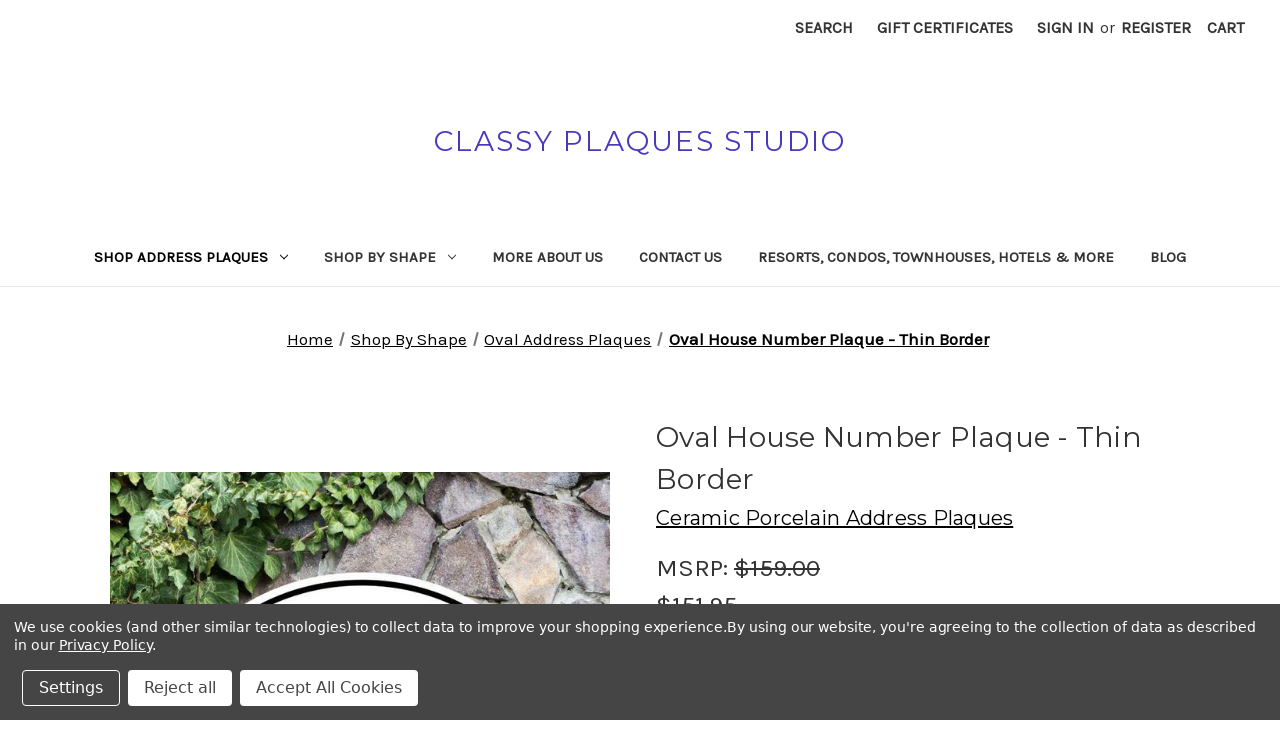

--- FILE ---
content_type: text/html; charset=UTF-8
request_url: https://www.classyplaques.com/oval-house-number-address-plaques/
body_size: 20372
content:


<!DOCTYPE html>
<html class="no-js" lang="en">
    <head>
        <title>Oval House Number Plaque | House number plaque Classic Style</title>
        <link rel="dns-prefetch preconnect" href="https://cdn11.bigcommerce.com/s-e5594" crossorigin><link rel="dns-prefetch preconnect" href="https://fonts.googleapis.com/" crossorigin><link rel="dns-prefetch preconnect" href="https://fonts.gstatic.com/" crossorigin>
        <meta property="product:price:amount" content="151.95" /><meta property="product:price:currency" content="USD" /><meta property="og:rating" content="5" /><meta property="og:url" content="https://www.classyplaques.com/oval-house-number-address-plaques/" /><meta property="og:site_name" content="Classy Plaques Store" /><meta name="keywords" content="House number plaque Classic Style"><meta name="description" content="House number plaque Classic Style with porcelain craftsmanship. You&#039;ll fall in love with the beauty and simplicity of these classic house number plaques!"><link rel='canonical' href='https://www.classyplaques.com/oval-house-number-address-plaques/' /><meta name='platform' content='bigcommerce.stencil' /><meta property="og:type" content="product" />
<meta property="og:title" content="Oval House Number Plaque - Thin Border" />
<meta property="og:description" content="House number plaque Classic Style with porcelain craftsmanship. You&#039;ll fall in love with the beauty and simplicity of these classic house number plaques!" />
<meta property="og:image" content="https://cdn11.bigcommerce.com/s-e5594/products/54/images/7823/Oval-House-Number-Plaque-Thin-Border_7409__48222.1767742508.350.250.jpg?c=2" />
<meta property="fb:admins" content="1636340713" />
<meta property="og:availability" content="instock" />
<meta property="pinterest:richpins" content="enabled" />
        
         

        <link href="https://cdn11.bigcommerce.com/s-e5594/product_images/CP%20Favicon.jpg?t=1665439576" rel="shortcut icon">
        <meta name="viewport" content="width=device-width, initial-scale=1">

        <script nonce="">
            document.documentElement.className = document.documentElement.className.replace('no-js', 'js');
        </script>

        <script nonce="">
    function browserSupportsAllFeatures() {
        return window.Promise
            && window.fetch
            && window.URL
            && window.URLSearchParams
            && window.WeakMap
            // object-fit support
            && ('objectFit' in document.documentElement.style);
    }

    function loadScript(src) {
        var js = document.createElement('script');
        js.src = src;
        js.onerror = function () {
            console.error('Failed to load polyfill script ' + src);
        };
        document.head.appendChild(js);
    }

    if (!browserSupportsAllFeatures()) {
        loadScript('https://cdn11.bigcommerce.com/s-e5594/stencil/2164c5a0-cfa8-013e-42c4-42b28f0e6fb6/dist/theme-bundle.polyfills.js');
    }
</script>
        <script nonce="">window.consentManagerTranslations = `{"locale":"en","locales":{"consent_manager.data_collection_warning":"en","consent_manager.accept_all_cookies":"en","consent_manager.gdpr_settings":"en","consent_manager.data_collection_preferences":"en","consent_manager.manage_data_collection_preferences":"en","consent_manager.use_data_by_cookies":"en","consent_manager.data_categories_table":"en","consent_manager.allow":"en","consent_manager.accept":"en","consent_manager.deny":"en","consent_manager.dismiss":"en","consent_manager.reject_all":"en","consent_manager.category":"en","consent_manager.purpose":"en","consent_manager.functional_category":"en","consent_manager.functional_purpose":"en","consent_manager.analytics_category":"en","consent_manager.analytics_purpose":"en","consent_manager.targeting_category":"en","consent_manager.advertising_category":"en","consent_manager.advertising_purpose":"en","consent_manager.essential_category":"en","consent_manager.esential_purpose":"en","consent_manager.yes":"en","consent_manager.no":"en","consent_manager.not_available":"en","consent_manager.cancel":"en","consent_manager.save":"en","consent_manager.back_to_preferences":"en","consent_manager.close_without_changes":"en","consent_manager.unsaved_changes":"en","consent_manager.by_using":"en","consent_manager.agree_on_data_collection":"en","consent_manager.change_preferences":"en","consent_manager.cancel_dialog_title":"en","consent_manager.privacy_policy":"en","consent_manager.allow_category_tracking":"en","consent_manager.disallow_category_tracking":"en"},"translations":{"consent_manager.data_collection_warning":"We use cookies (and other similar technologies) to collect data to improve your shopping experience.","consent_manager.accept_all_cookies":"Accept All Cookies","consent_manager.gdpr_settings":"Settings","consent_manager.data_collection_preferences":"Website Data Collection Preferences","consent_manager.manage_data_collection_preferences":"Manage Website Data Collection Preferences","consent_manager.use_data_by_cookies":" uses data collected by cookies and JavaScript libraries to improve your shopping experience.","consent_manager.data_categories_table":"The table below outlines how we use this data by category. To opt out of a category of data collection, select 'No' and save your preferences.","consent_manager.allow":"Allow","consent_manager.accept":"Accept","consent_manager.deny":"Deny","consent_manager.dismiss":"Dismiss","consent_manager.reject_all":"Reject all","consent_manager.category":"Category","consent_manager.purpose":"Purpose","consent_manager.functional_category":"Functional","consent_manager.functional_purpose":"Enables enhanced functionality, such as videos and live chat. If you do not allow these, then some or all of these functions may not work properly.","consent_manager.analytics_category":"Analytics","consent_manager.analytics_purpose":"Provide statistical information on site usage, e.g., web analytics so we can improve this website over time.","consent_manager.targeting_category":"Targeting","consent_manager.advertising_category":"Advertising","consent_manager.advertising_purpose":"Used to create profiles or personalize content to enhance your shopping experience.","consent_manager.essential_category":"Essential","consent_manager.esential_purpose":"Essential for the site and any requested services to work, but do not perform any additional or secondary function.","consent_manager.yes":"Yes","consent_manager.no":"No","consent_manager.not_available":"N/A","consent_manager.cancel":"Cancel","consent_manager.save":"Save","consent_manager.back_to_preferences":"Back to Preferences","consent_manager.close_without_changes":"You have unsaved changes to your data collection preferences. Are you sure you want to close without saving?","consent_manager.unsaved_changes":"You have unsaved changes","consent_manager.by_using":"By using our website, you're agreeing to our","consent_manager.agree_on_data_collection":"By using our website, you're agreeing to the collection of data as described in our ","consent_manager.change_preferences":"You can change your preferences at any time","consent_manager.cancel_dialog_title":"Are you sure you want to cancel?","consent_manager.privacy_policy":"Privacy Policy","consent_manager.allow_category_tracking":"Allow [CATEGORY_NAME] tracking","consent_manager.disallow_category_tracking":"Disallow [CATEGORY_NAME] tracking"}}`;</script>

        <script nonce="">
            window.lazySizesConfig = window.lazySizesConfig || {};
            window.lazySizesConfig.loadMode = 1;
        </script>
        <script nonce="" async src="https://cdn11.bigcommerce.com/s-e5594/stencil/2164c5a0-cfa8-013e-42c4-42b28f0e6fb6/dist/theme-bundle.head_async.js"></script>
        
        <link href="https://fonts.googleapis.com/css?family=Montserrat:400%7CKarla:400&display=block" rel="stylesheet">
        
        <script nonce="" async src="https://cdn11.bigcommerce.com/s-e5594/stencil/2164c5a0-cfa8-013e-42c4-42b28f0e6fb6/dist/theme-bundle.font.js"></script>

        <link data-stencil-stylesheet href="https://cdn11.bigcommerce.com/s-e5594/stencil/2164c5a0-cfa8-013e-42c4-42b28f0e6fb6/css/theme-8bfc9490-d20f-013e-4d1d-26d149433510.css" rel="stylesheet">

        <!-- Start Tracking Code for analytics_googleanalytics -->

<meta name="google-site-verification" content="gVrIf4R-xs_o3j3F_sqm5gveTyNn3pM-1-qq7nBsaP0" />
<script data-bc-cookie-consent="3" type="text/plain">
    (function(i,s,o,g,r,a,m){i['GoogleAnalyticsObject']=r;i[r]=i[r]||function(){
    (i[r].q=i[r].q||[]).push(arguments)},i[r].l=1*new Date();a=s.createElement(o),
    m=s.getElementsByTagName(o)[0];a.async=1;a.src=g;m.parentNode.insertBefore(a,m)
    })(window,document,'script','//www.google-analytics.com/analytics.js','ga');

    ga('create', 'UA-26714277-1', 'classyplaques.com');
    ga('send', 'pageview');
    ga('require', 'ecommerce', 'ecommerce.js');

    function trackEcommerce() {
    this._addTrans = addTrans;
    this._addItem = addItems;
    this._trackTrans = trackTrans;
    }
    function addTrans(orderID,store,total,tax,shipping,city,state,country) {
    ga('ecommerce:addTransaction', {
        'id': orderID,
        'affiliation': store,
        'revenue': total,
        'tax': tax,
        'shipping': shipping,
        'city': city,
        'state': state,
        'country': country
    });
    }
    function addItems(orderID,sku,product,variation,price,qty) {
    ga('ecommerce:addItem', {
        'id': orderID,
        'sku': sku,
        'name': product,
        'category': variation,
        'price': price,
        'quantity': qty
    });
    }
    function trackTrans() {
        ga('ecommerce:send');
    }
    var pageTracker = new trackEcommerce();
</script>


<!-- End Tracking Code for analytics_googleanalytics -->


<script type="text/javascript" src="https://checkout-sdk.bigcommerce.com/v1/loader.js" defer></script>
<script>window.consentManagerStoreConfig = function () { return {"storeName":"Classy Plaques Store","privacyPolicyUrl":"https:\/\/www.classyplaques.com\/privacy-policy\/","writeKey":null,"improvedConsentManagerEnabled":true,"AlwaysIncludeScriptsWithConsentTag":true}; };</script>
<script type="text/javascript" src="https://cdn11.bigcommerce.com/shared/js/bodl-consent-32a446f5a681a22e8af09a4ab8f4e4b6deda6487.js" integrity="sha256-uitfaufFdsW9ELiQEkeOgsYedtr3BuhVvA4WaPhIZZY=" crossorigin="anonymous" defer></script>
<script type="text/javascript" src="https://cdn11.bigcommerce.com/shared/js/storefront/consent-manager-config-3013a89bb0485f417056882e3b5cf19e6588b7ba.js" defer></script>
<script type="text/javascript" src="https://cdn11.bigcommerce.com/shared/js/storefront/consent-manager-08633fe15aba542118c03f6d45457262fa9fac88.js" defer></script>
<script type="text/javascript">
var BCData = {"product_attributes":{"sku":"SHN.POV05","upc":null,"mpn":"SS.POV05","gtin":null,"weight":null,"base":true,"image":null,"price":{"with_tax":{"formatted":"$151.95","value":151.95,"currency":"USD"},"tax_label":"Sales Tax","sale_price_with_tax":{"formatted":"$151.95","value":151.95,"currency":"USD"},"rrp_with_tax":{"formatted":"$159.00","value":159,"currency":"USD"},"saved":{"formatted":"$7.05","value":7.05,"currency":"USD"}},"stock":null,"instock":true,"stock_message":null,"purchasable":true,"purchasing_message":null,"call_for_price_message":null}};
</script>

    </head>
    <body>
        <svg data-src="https://cdn11.bigcommerce.com/s-e5594/stencil/2164c5a0-cfa8-013e-42c4-42b28f0e6fb6/img/icon-sprite.svg" class="icons-svg-sprite"></svg>

        <a href="#main-content" class="skip-to-main-link">Skip to main content</a>
<header class="header" role="banner">
    <a href="#" class="mobileMenu-toggle" data-mobile-menu-toggle="menu">
        <span class="mobileMenu-toggleIcon">Toggle menu</span>
    </a>
    <nav class="navUser">
        

    <ul class="navUser-section navUser-section--alt">
        <li class="navUser-item">
            <a class="navUser-action navUser-item--compare"
               href="/compare"
               data-compare-nav
               aria-label="Compare"
            >
                Compare <span class="countPill countPill--positive countPill--alt"></span>
            </a>
        </li>
        <li class="navUser-item">
            <button class="navUser-action navUser-action--quickSearch"
               type="button"
               id="quick-search-expand"
               data-search="quickSearch"
               aria-controls="quickSearch"
               aria-label="Search"
            >
                Search
            </button>
        </li>
            <li class="navUser-item">
                <a class="navUser-action"
                   href="/giftcertificates.php"
                   aria-label="Gift Certificates"
                >
                    Gift Certificates
                </a>
            </li>
        <li class="navUser-item navUser-item--account">
                <a class="navUser-action"
                   href="/login.php"
                   aria-label="Sign in"
                >
                    Sign in
                </a>
                    <span class="navUser-or">or</span>
                    <a class="navUser-action"
                       href="/login.php?action&#x3D;create_account"
                       aria-label="Register"
                    >
                        Register
                    </a>
        </li>
        <li class="navUser-item navUser-item--cart">
            <a class="navUser-action"
               data-cart-preview
               data-dropdown="cart-preview-dropdown"
               data-options="align:right"
               href="/cart.php"
               aria-label="Cart with 0 items"
            >
                <span class="navUser-item-cartLabel">Cart</span>
                <span class="countPill cart-quantity"></span>
            </a>

            <div class="dropdown-menu" id="cart-preview-dropdown" data-dropdown-content aria-hidden="true"></div>
        </li>
    </ul>
    <div class="dropdown dropdown--quickSearch" id="quickSearch" aria-hidden="true" data-prevent-quick-search-close>
        <div class="container">
    <form class="form" data-url="/search.php" data-quick-search-form>
        <fieldset class="form-fieldset">
            <div class="form-field">
                <label class="is-srOnly" for="nav-quick-search">Search</label>
                <input class="form-input"
                       data-search-quick
                       name="nav-quick-search"
                       id="nav-quick-search"
                       data-error-message="Search field cannot be empty."
                       placeholder="Search the store"
                       autocomplete="off"
                >
            </div>
        </fieldset>
    </form>
    <section class="quickSearchResults" data-bind="html: results"></section>
    <p role="status"
       aria-live="polite"
       class="aria-description--hidden"
       data-search-aria-message-predefined-text="product results for"
    ></p>
</div>
    </div>
</nav>

        <div class="header-logo header-logo--center">
            <a href="https://www.classyplaques.com/" class="header-logo__link" data-header-logo-link>
    <span class="header-logo-text">Classy Plaques Studio</span>
</a>
        </div>
    <div class="navPages-container" id="menu" data-menu>
        <nav class="navPages">
    <div class="navPages-quickSearch">
        <div class="container">
    <form class="form" data-url="/search.php" data-quick-search-form>
        <fieldset class="form-fieldset">
            <div class="form-field">
                <label class="is-srOnly" for="nav-menu-quick-search">Search</label>
                <input class="form-input"
                       data-search-quick
                       name="nav-menu-quick-search"
                       id="nav-menu-quick-search"
                       data-error-message="Search field cannot be empty."
                       placeholder="Search the store"
                       autocomplete="off"
                >
            </div>
        </fieldset>
    </form>
    <section class="quickSearchResults" data-bind="html: results"></section>
    <p role="status"
       aria-live="polite"
       class="aria-description--hidden"
       data-search-aria-message-predefined-text="product results for"
    ></p>
</div>
    </div>
    <ul class="navPages-list">
            <li class="navPages-item">
                <a class="navPages-action has-subMenu activePage"
   href="https://www.classyplaques.com/shop-porcelain-ceramic-address-plaques-house-number-signs/"
   data-collapsible="navPages-61"
>
    Shop Address Plaques
    <i class="icon navPages-action-moreIcon" aria-hidden="true">
        <svg><use href="#icon-chevron-down" /></svg>
    </i>
</a>
<div class="navPage-subMenu" id="navPages-61" aria-hidden="true" tabindex="-1">
    <ul class="navPage-subMenu-list">
        <li class="navPage-subMenu-item">
            <a class="navPage-subMenu-action navPages-action"
               href="https://www.classyplaques.com/shop-porcelain-ceramic-address-plaques-house-number-signs/"
               aria-label="All Shop Address Plaques"
            >
                All Shop Address Plaques
            </a>
        </li>
            <li class="navPage-subMenu-item">
                    <a class="navPage-subMenu-action navPages-action has-subMenu"
                       href="https://www.classyplaques.com/aluminum-brass-more/"
                       aria-label="Aluminum, Brass  &amp; More"
                    >
                        Aluminum, Brass  &amp; More
                        <span class="collapsible-icon-wrapper"
                            data-collapsible="navPages-57"
                            data-collapsible-disabled-breakpoint="medium"
                            data-collapsible-disabled-state="open"
                            data-collapsible-enabled-state="closed"
                        >
                            <i class="icon navPages-action-moreIcon" aria-hidden="true">
                                <svg><use href="#icon-chevron-down" /></svg>
                            </i>
                        </span>
                    </a>
                    <ul class="navPage-childList" id="navPages-57">
                        <li class="navPage-childList-item">
                            <a class="navPage-childList-action navPages-action"
                               href="https://www.classyplaques.com/personalized-address-plaques-house-number-aluminum/"
                               aria-label="Personalized Address Plaques - Cast Aluminum"
                            >
                                Personalized Address Plaques - Cast Aluminum
                            </a>
                        </li>
                        <li class="navPage-childList-item">
                            <a class="navPage-childList-action navPages-action"
                               href="https://www.classyplaques.com/modern-house-number-plaques-floating-numbers/"
                               aria-label="Modern Floating Stand Off House Number Plaques"
                            >
                                Modern Floating Stand Off House Number Plaques
                            </a>
                        </li>
                        <li class="navPage-childList-item">
                            <a class="navPage-childList-action navPages-action"
                               href="https://www.classyplaques.com/large-address-plaques-house-number-signs/"
                               aria-label="Large Address Plaques &amp; House Number Signs"
                            >
                                Large Address Plaques &amp; House Number Signs
                            </a>
                        </li>
                        <li class="navPage-childList-item">
                            <a class="navPage-childList-action navPages-action"
                               href="https://www.classyplaques.com/estate-size-address-plaques-house-number-signs/"
                               aria-label="Estate Size Address Plaques &amp; House Number Signs"
                            >
                                Estate Size Address Plaques &amp; House Number Signs
                            </a>
                        </li>
                        <li class="navPage-childList-item">
                            <a class="navPage-childList-action navPages-action"
                               href="https://www.classyplaques.com/two-sided-hanging-address-plaques/"
                               aria-label="Two-Sided Hanging Address Plaques and Signs"
                            >
                                Two-Sided Hanging Address Plaques and Signs
                            </a>
                        </li>
                        <li class="navPage-childList-item">
                            <a class="navPage-childList-action navPages-action"
                               href="https://www.classyplaques.com/vertical-house-numbers-address-plaques/"
                               aria-label="Vertical House Numbers &amp; Address Plaques"
                            >
                                Vertical House Numbers &amp; Address Plaques
                            </a>
                        </li>
                        <li class="navPage-childList-item">
                            <a class="navPage-childList-action navPages-action"
                               href="https://www.classyplaques.com/sand-cast-aluminum-plaques/"
                               aria-label="Personalized Sand Cast Aluminum Address Plaques"
                            >
                                Personalized Sand Cast Aluminum Address Plaques
                            </a>
                        </li>
                        <li class="navPage-childList-item">
                            <a class="navPage-childList-action navPages-action"
                               href="https://www.classyplaques.com/brass-address-plaques/"
                               aria-label="Brass Address Plaques"
                            >
                                Brass Address Plaques
                            </a>
                        </li>
                        <li class="navPage-childList-item">
                            <a class="navPage-childList-action navPages-action"
                               href="https://www.classyplaques.com/message-and-statement-plaques/"
                               aria-label="Message and Statement Plaques"
                            >
                                Message and Statement Plaques
                            </a>
                        </li>
                        <li class="navPage-childList-item">
                            <a class="navPage-childList-action navPages-action"
                               href="https://www.classyplaques.com/house-numbers/"
                               aria-label="House Numbers"
                            >
                                House Numbers
                            </a>
                        </li>
                    </ul>
            </li>
            <li class="navPage-subMenu-item">
                    <a class="navPage-subMenu-action navPages-action has-subMenu"
                       href="https://www.classyplaques.com/ceramic-address-plaques/"
                       aria-label="Ceramic Address Plaques- Porcelain - Many Styles"
                    >
                        Ceramic Address Plaques- Porcelain - Many Styles
                        <span class="collapsible-icon-wrapper"
                            data-collapsible="navPages-22"
                            data-collapsible-disabled-breakpoint="medium"
                            data-collapsible-disabled-state="open"
                            data-collapsible-enabled-state="closed"
                        >
                            <i class="icon navPages-action-moreIcon" aria-hidden="true">
                                <svg><use href="#icon-chevron-down" /></svg>
                            </i>
                        </span>
                    </a>
                    <ul class="navPage-childList" id="navPages-22">
                        <li class="navPage-childList-item">
                            <a class="navPage-childList-action navPages-action"
                               href="https://www.classyplaques.com/porcelain-address-plaques/"
                               aria-label="Porcelain Address Plaques and House Number Signs"
                            >
                                Porcelain Address Plaques and House Number Signs
                            </a>
                        </li>
                        <li class="navPage-childList-item">
                            <a class="navPage-childList-action navPages-action"
                               href="https://www.classyplaques.com/Beach-Plaques/"
                               aria-label="Beach House Number Plaques and Address Signs"
                            >
                                Beach House Number Plaques and Address Signs
                            </a>
                        </li>
                        <li class="navPage-childList-item">
                            <a class="navPage-childList-action navPages-action"
                               href="https://www.classyplaques.com/Mexican-address-plaques-house-numbers-signs/"
                               aria-label="Mexican Address Plaques &amp; House Number Signs"
                            >
                                Mexican Address Plaques &amp; House Number Signs
                            </a>
                        </li>
                        <li class="navPage-childList-item">
                            <a class="navPage-childList-action navPages-action"
                               href="https://www.classyplaques.com/Italian-Style-Plaques/"
                               aria-label="Italian Style Address Plaques &amp; House Signs"
                            >
                                Italian Style Address Plaques &amp; House Signs
                            </a>
                        </li>
                        <li class="navPage-childList-item">
                            <a class="navPage-childList-action navPages-action"
                               href="https://www.classyplaques.com/Spanish-Style-Address-Plaques/House-Number-Plaques/"
                               aria-label="Spanish Style Address &amp; House Number Plaques"
                            >
                                Spanish Style Address &amp; House Number Plaques
                            </a>
                        </li>
                        <li class="navPage-childList-item">
                            <a class="navPage-childList-action navPages-action"
                               href="https://www.classyplaques.com/French-Style-Address-Plaques/Fleur-de-lis/House-Number-Signs/Parisian-Signs/"
                               aria-label="French Style Address Plaques"
                            >
                                French Style Address Plaques
                            </a>
                        </li>
                        <li class="navPage-childList-item">
                            <a class="navPage-childList-action navPages-action"
                               href="https://www.classyplaques.com/floral-address-house-numbers-plaques-ceramic/"
                               aria-label="Floral Home Address Plaques"
                            >
                                Floral Home Address Plaques
                            </a>
                        </li>
                    </ul>
            </li>
            <li class="navPage-subMenu-item">
                    <a class="navPage-subMenu-action navPages-action has-subMenu activePage"
                       href="https://www.classyplaques.com/house-numbers-and-more/"
                       aria-label="House Numbers and More"
                    >
                        House Numbers and More
                        <span class="collapsible-icon-wrapper"
                            data-collapsible="navPages-48"
                            data-collapsible-disabled-breakpoint="medium"
                            data-collapsible-disabled-state="open"
                            data-collapsible-enabled-state="closed"
                        >
                            <i class="icon navPages-action-moreIcon" aria-hidden="true">
                                <svg><use href="#icon-chevron-down" /></svg>
                            </i>
                        </span>
                    </a>
                    <ul class="navPage-childList" id="navPages-48">
                        <li class="navPage-childList-item">
                            <a class="navPage-childList-action navPages-action"
                               href="https://www.classyplaques.com/ceramic-house-number-plaques/"
                               aria-label="Ceramic Porcelain House Number Plaques"
                            >
                                Ceramic Porcelain House Number Plaques
                            </a>
                        </li>
                        <li class="navPage-childList-item">
                            <a class="navPage-childList-action navPages-action"
                               href="https://www.classyplaques.com/country-address-house-plaques/"
                               aria-label="Country Address Plaques"
                            >
                                Country Address Plaques
                            </a>
                        </li>
                        <li class="navPage-childList-item">
                            <a class="navPage-childList-action navPages-action"
                               href="https://www.classyplaques.com/house-number-plaques/"
                               aria-label="House Number Plaques"
                            >
                                House Number Plaques
                            </a>
                        </li>
                        <li class="navPage-childList-item">
                            <a class="navPage-childList-action navPages-action activePage"
                               href="https://www.classyplaques.com/black-and-white-plaques/"
                               aria-label="Black and White Plaques"
                            >
                                Black and White Plaques
                            </a>
                        </li>
                        <li class="navPage-childList-item">
                            <a class="navPage-childList-action navPages-action"
                               href="https://www.classyplaques.com/ceramic-fruit-address-plaques/"
                               aria-label="Fruit Address Plaques"
                            >
                                Fruit Address Plaques
                            </a>
                        </li>
                        <li class="navPage-childList-item">
                            <a class="navPage-childList-action navPages-action"
                               href="https://www.classyplaques.com/sun-moon-and-nature-address-plaques-house-number-signs/celestial-wall-decor/"
                               aria-label="Sun, Moon and Nature Plaques"
                            >
                                Sun, Moon and Nature Plaques
                            </a>
                        </li>
                        <li class="navPage-childList-item">
                            <a class="navPage-childList-action navPages-action"
                               href="https://www.classyplaques.com/wedding-welcome-house-plaques/"
                               aria-label="Wedding &amp; Welcome House Plaques"
                            >
                                Wedding &amp; Welcome House Plaques
                            </a>
                        </li>
                    </ul>
            </li>
    </ul>
</div>
            </li>
            <li class="navPages-item">
                <a class="navPages-action has-subMenu"
   href="https://www.classyplaques.com/shop-by-shape-1/"
   data-collapsible="navPages-56"
>
    Shop By Shape
    <i class="icon navPages-action-moreIcon" aria-hidden="true">
        <svg><use href="#icon-chevron-down" /></svg>
    </i>
</a>
<div class="navPage-subMenu" id="navPages-56" aria-hidden="true" tabindex="-1">
    <ul class="navPage-subMenu-list">
        <li class="navPage-subMenu-item">
            <a class="navPage-subMenu-action navPages-action"
               href="https://www.classyplaques.com/shop-by-shape-1/"
               aria-label="All Shop By Shape"
            >
                All Shop By Shape
            </a>
        </li>
            <li class="navPage-subMenu-item">
                    <a class="navPage-subMenu-action navPages-action"
                       href="https://www.classyplaques.com/round-address-house-plaques/"
                       aria-label="Round Address House Plaques"
                    >
                        Round Address House Plaques
                    </a>
            </li>
            <li class="navPage-subMenu-item">
                    <a class="navPage-subMenu-action navPages-action"
                       href="https://www.classyplaques.com/oblong-address-house-plaques/"
                       aria-label="Oblong Address House Plaques"
                    >
                        Oblong Address House Plaques
                    </a>
            </li>
            <li class="navPage-subMenu-item">
                    <a class="navPage-subMenu-action navPages-action"
                       href="https://www.classyplaques.com/oval-address-plaques/"
                       aria-label="Oval  Address Plaques"
                    >
                        Oval  Address Plaques
                    </a>
            </li>
            <li class="navPage-subMenu-item">
                    <a class="navPage-subMenu-action navPages-action"
                       href="https://www.classyplaques.com/arch-address-house-plaques/"
                       aria-label="Arch Address House Plaques"
                    >
                        Arch Address House Plaques
                    </a>
            </li>
            <li class="navPage-subMenu-item">
                    <a class="navPage-subMenu-action navPages-action"
                       href="https://www.classyplaques.com/rectangular-address-signs/"
                       aria-label="Rectangular Address Signs"
                    >
                        Rectangular Address Signs
                    </a>
            </li>
            <li class="navPage-subMenu-item">
                    <a class="navPage-subMenu-action navPages-action"
                       href="https://www.classyplaques.com/square-house-plaques/"
                       aria-label="Square House Plaques"
                    >
                        Square House Plaques
                    </a>
            </li>
    </ul>
</div>
            </li>
                 <li class="navPages-item navPages-item-page">
                     <a class="navPages-action"
                        href="https://www.classyplaques.com/more-about-us/"
                        aria-label="More About Us"
                     >
                         More About Us
                     </a>
                 </li>
                 <li class="navPages-item navPages-item-page">
                     <a class="navPages-action"
                        href="https://www.classyplaques.com/contact-us/"
                        aria-label="Contact Us"
                     >
                         Contact Us
                     </a>
                 </li>
                 <li class="navPages-item navPages-item-page">
                     <a class="navPages-action"
                        href="https://www.classyplaques.com/resorts-condos-townhouses-hotels-more/"
                        aria-label="Resorts, Condos, Townhouses, Hotels &amp; More"
                     >
                         Resorts, Condos, Townhouses, Hotels &amp; More
                     </a>
                 </li>
                 <li class="navPages-item navPages-item-page">
                     <a class="navPages-action"
                        href="https://www.classyplaques.com/news_blog/"
                        aria-label="Blog"
                     >
                         Blog
                     </a>
                 </li>
    </ul>
    <ul class="navPages-list navPages-list--user">
            <li class="navPages-item">
                <a class="navPages-action"
                   href="/giftcertificates.php"
                   aria-label="Gift Certificates"
                >
                    Gift Certificates
                </a>
            </li>
            <li class="navPages-item">
                <a class="navPages-action"
                   href="/login.php"
                   aria-label="Sign in"
                >
                    Sign in
                </a>
                    or
                    <a class="navPages-action"
                       href="/login.php?action&#x3D;create_account"
                       aria-label="Register"
                    >
                        Register
                    </a>
            </li>
    </ul>
</nav>
    </div>
    <div data-content-region="header_navigation_bottom--global"><div data-layout-id="df6be9f0-fc55-412f-a7ba-697bd2b15f8c">       <div data-sub-layout-container="c350c988-b81e-4751-b2aa-79b0de4db1bc" data-layout-name="Layout">
    <style data-container-styling="c350c988-b81e-4751-b2aa-79b0de4db1bc">
        [data-sub-layout-container="c350c988-b81e-4751-b2aa-79b0de4db1bc"] {
            box-sizing: border-box;
            display: flex;
            flex-wrap: wrap;
            z-index: 0;
            position: relative;
            height: ;
            padding-top: 0px;
            padding-right: 0px;
            padding-bottom: 0px;
            padding-left: 0px;
            margin-top: 0px;
            margin-right: 0px;
            margin-bottom: 0px;
            margin-left: 0px;
            border-width: 0px;
            border-style: solid;
            border-color: #333333;
        }

        [data-sub-layout-container="c350c988-b81e-4751-b2aa-79b0de4db1bc"]:after {
            display: block;
            position: absolute;
            top: 0;
            left: 0;
            bottom: 0;
            right: 0;
            background-size: cover;
            z-index: auto;
        }
    </style>

    <div data-sub-layout="7d8ad19a-8b4e-4a00-ae71-a63566fec476">
        <style data-column-styling="7d8ad19a-8b4e-4a00-ae71-a63566fec476">
            [data-sub-layout="7d8ad19a-8b4e-4a00-ae71-a63566fec476"] {
                display: flex;
                flex-direction: column;
                box-sizing: border-box;
                flex-basis: 100%;
                max-width: 100%;
                z-index: 0;
                position: relative;
                height: ;
                padding-top: 0px;
                padding-right: 10.5px;
                padding-bottom: 0px;
                padding-left: 10.5px;
                margin-top: 0px;
                margin-right: 0px;
                margin-bottom: 0px;
                margin-left: 0px;
                border-width: 0px;
                border-style: solid;
                border-color: #333333;
                justify-content: center;
            }
            [data-sub-layout="7d8ad19a-8b4e-4a00-ae71-a63566fec476"]:after {
                display: block;
                position: absolute;
                top: 0;
                left: 0;
                bottom: 0;
                right: 0;
                background-size: cover;
                z-index: auto;
            }
            @media only screen and (max-width: 700px) {
                [data-sub-layout="7d8ad19a-8b4e-4a00-ae71-a63566fec476"] {
                    flex-basis: 100%;
                    max-width: 100%;
                }
            }
        </style>
    </div>
</div>

</div></div>
</header>
<div data-content-region="header_bottom--global"></div>
<div data-content-region="header_bottom"></div>
        <div class="body" id="main-content" data-currency-code="USD">
     
    <div class="container">
        
    <nav aria-label="Breadcrumb">
    <ol class="breadcrumbs">
                <li class="breadcrumb ">
                    <a class="breadcrumb-label"
                       href="https://www.classyplaques.com/"
                       
                    >
                        <span>Home</span>
                    </a>
                </li>
                <li class="breadcrumb ">
                    <a class="breadcrumb-label"
                       href="https://www.classyplaques.com/shop-by-shape-1/"
                       
                    >
                        <span>Shop By Shape</span>
                    </a>
                </li>
                <li class="breadcrumb ">
                    <a class="breadcrumb-label"
                       href="https://www.classyplaques.com/oval-address-plaques/"
                       
                    >
                        <span>Oval  Address Plaques</span>
                    </a>
                </li>
                <li class="breadcrumb is-active">
                    <a class="breadcrumb-label"
                       href="https://www.classyplaques.com/oval-house-number-address-plaques/"
                       aria-current="page"
                    >
                        <span>Oval House Number Plaque - Thin Border</span>
                    </a>
                </li>
    </ol>
</nav>

<script type="application/ld+json"  nonce="">
{
    "@context": "https://schema.org",
    "@type": "BreadcrumbList",
    "itemListElement":
    [
        {
            "@type": "ListItem",
            "position": 1,
            "item": {
                "@id": "https://www.classyplaques.com/",
                "name": "Home"
            }
        },
        {
            "@type": "ListItem",
            "position": 2,
            "item": {
                "@id": "https://www.classyplaques.com/shop-by-shape-1/",
                "name": "Shop By Shape"
            }
        },
        {
            "@type": "ListItem",
            "position": 3,
            "item": {
                "@id": "https://www.classyplaques.com/oval-address-plaques/",
                "name": "Oval  Address Plaques"
            }
        },
        {
            "@type": "ListItem",
            "position": 4,
            "item": {
                "@id": "https://www.classyplaques.com/oval-house-number-address-plaques/",
                "name": "Oval House Number Plaque - Thin Border"
            }
        }
    ]
}
</script>


    <div>
        

<div class="productView"
    data-event-type="product"
    data-entity-id="54"
    data-name="Oval House Number Plaque - Thin Border"
    data-product-category="
        Shop Address Plaques/Ceramic Address Plaques- Porcelain - Many Styles/Silhouette Designs, 
            Shop Address Plaques/House Numbers and More/Ceramic Porcelain House Number Plaques, 
            Shop By Shape/Oval  Address Plaques, 
            Shop Address Plaques/Ceramic Address Plaques- Porcelain - Many Styles, 
            Shop Address Plaques/House Numbers and More/Black and White Plaques, 
            Shop Address Plaques/House Numbers and More/House Number Plaques, 
            Shop Address Plaques/Ceramic Address Plaques- Porcelain - Many Styles/Porcelain Address Plaques and House Number Signs
    "
    data-product-brand="Ceramic Porcelain Address Plaques"
    data-product-price="
            151.95
"
    data-product-variant="single-product-option">


    <section class="productView-images" data-image-gallery>
        <span
    data-carousel-content-change-message
    class="aria-description--hidden"
    aria-live="polite" 
    role="status"></span>
        <figure class="productView-image"
                data-image-gallery-main
                data-zoom-image="https://cdn11.bigcommerce.com/s-e5594/images/stencil/1280x1280/products/54/7823/Oval-House-Number-Plaque-Thin-Border_7409__48222.1767742508.jpg?c=2"
                >
            <div class="productView-img-container">
                    <a href="https://cdn11.bigcommerce.com/s-e5594/images/stencil/1280x1280/products/54/7823/Oval-House-Number-Plaque-Thin-Border_7409__48222.1767742508.jpg?c=2"
                        target="_blank">
                <img src="https://cdn11.bigcommerce.com/s-e5594/images/stencil/500x659/products/54/7823/Oval-House-Number-Plaque-Thin-Border_7409__48222.1767742508.jpg?c=2" alt="Oval House Number Plaque - Thin Border" title="Oval House Number Plaque - Thin Border" data-sizes="auto"
    srcset="[data-uri]"
data-srcset="https://cdn11.bigcommerce.com/s-e5594/images/stencil/80w/products/54/7823/Oval-House-Number-Plaque-Thin-Border_7409__48222.1767742508.jpg?c=2 80w, https://cdn11.bigcommerce.com/s-e5594/images/stencil/160w/products/54/7823/Oval-House-Number-Plaque-Thin-Border_7409__48222.1767742508.jpg?c=2 160w, https://cdn11.bigcommerce.com/s-e5594/images/stencil/320w/products/54/7823/Oval-House-Number-Plaque-Thin-Border_7409__48222.1767742508.jpg?c=2 320w, https://cdn11.bigcommerce.com/s-e5594/images/stencil/640w/products/54/7823/Oval-House-Number-Plaque-Thin-Border_7409__48222.1767742508.jpg?c=2 640w, https://cdn11.bigcommerce.com/s-e5594/images/stencil/960w/products/54/7823/Oval-House-Number-Plaque-Thin-Border_7409__48222.1767742508.jpg?c=2 960w, https://cdn11.bigcommerce.com/s-e5594/images/stencil/1280w/products/54/7823/Oval-House-Number-Plaque-Thin-Border_7409__48222.1767742508.jpg?c=2 1280w, https://cdn11.bigcommerce.com/s-e5594/images/stencil/1920w/products/54/7823/Oval-House-Number-Plaque-Thin-Border_7409__48222.1767742508.jpg?c=2 1920w, https://cdn11.bigcommerce.com/s-e5594/images/stencil/2560w/products/54/7823/Oval-House-Number-Plaque-Thin-Border_7409__48222.1767742508.jpg?c=2 2560w"

class="lazyload productView-image--default"
loading="lazy"
data-main-image />
                    </a>
            </div>
        </figure>
        <ul class="productView-thumbnails" data-slick='{
                "infinite": false,
                "mobileFirst": true,
                "dots": false,
                "accessibility": false,
                "slidesToShow": 5,
                "slidesToScroll": 5
            }'>
                <li class="productView-thumbnail">
                    <a
                        class="productView-thumbnail-link"
                        href="https://cdn11.bigcommerce.com/s-e5594/images/stencil/1280x1280/products/54/7823/Oval-House-Number-Plaque-Thin-Border_7409__48222.1767742508.jpg?c=2"
                        data-image-gallery-item
                        data-image-gallery-new-image-url="https://cdn11.bigcommerce.com/s-e5594/images/stencil/500x659/products/54/7823/Oval-House-Number-Plaque-Thin-Border_7409__48222.1767742508.jpg?c=2"
                        data-image-gallery-new-image-srcset="https://cdn11.bigcommerce.com/s-e5594/images/stencil/80w/products/54/7823/Oval-House-Number-Plaque-Thin-Border_7409__48222.1767742508.jpg?c=2 80w, https://cdn11.bigcommerce.com/s-e5594/images/stencil/160w/products/54/7823/Oval-House-Number-Plaque-Thin-Border_7409__48222.1767742508.jpg?c=2 160w, https://cdn11.bigcommerce.com/s-e5594/images/stencil/320w/products/54/7823/Oval-House-Number-Plaque-Thin-Border_7409__48222.1767742508.jpg?c=2 320w, https://cdn11.bigcommerce.com/s-e5594/images/stencil/640w/products/54/7823/Oval-House-Number-Plaque-Thin-Border_7409__48222.1767742508.jpg?c=2 640w, https://cdn11.bigcommerce.com/s-e5594/images/stencil/960w/products/54/7823/Oval-House-Number-Plaque-Thin-Border_7409__48222.1767742508.jpg?c=2 960w, https://cdn11.bigcommerce.com/s-e5594/images/stencil/1280w/products/54/7823/Oval-House-Number-Plaque-Thin-Border_7409__48222.1767742508.jpg?c=2 1280w, https://cdn11.bigcommerce.com/s-e5594/images/stencil/1920w/products/54/7823/Oval-House-Number-Plaque-Thin-Border_7409__48222.1767742508.jpg?c=2 1920w, https://cdn11.bigcommerce.com/s-e5594/images/stencil/2560w/products/54/7823/Oval-House-Number-Plaque-Thin-Border_7409__48222.1767742508.jpg?c=2 2560w"
                        data-image-gallery-zoom-image-url="https://cdn11.bigcommerce.com/s-e5594/images/stencil/1280x1280/products/54/7823/Oval-House-Number-Plaque-Thin-Border_7409__48222.1767742508.jpg?c=2"
                    >
                    <img src="https://cdn11.bigcommerce.com/s-e5594/images/stencil/50x50/products/54/7823/Oval-House-Number-Plaque-Thin-Border_7409__48222.1767742508.jpg?c=2" alt="Oval House Number Plaque - Thin Border" title="Oval House Number Plaque - Thin Border" data-sizes="auto"
    srcset="[data-uri]"
data-srcset="https://cdn11.bigcommerce.com/s-e5594/images/stencil/80w/products/54/7823/Oval-House-Number-Plaque-Thin-Border_7409__48222.1767742508.jpg?c=2 80w, https://cdn11.bigcommerce.com/s-e5594/images/stencil/160w/products/54/7823/Oval-House-Number-Plaque-Thin-Border_7409__48222.1767742508.jpg?c=2 160w, https://cdn11.bigcommerce.com/s-e5594/images/stencil/320w/products/54/7823/Oval-House-Number-Plaque-Thin-Border_7409__48222.1767742508.jpg?c=2 320w, https://cdn11.bigcommerce.com/s-e5594/images/stencil/640w/products/54/7823/Oval-House-Number-Plaque-Thin-Border_7409__48222.1767742508.jpg?c=2 640w, https://cdn11.bigcommerce.com/s-e5594/images/stencil/960w/products/54/7823/Oval-House-Number-Plaque-Thin-Border_7409__48222.1767742508.jpg?c=2 960w, https://cdn11.bigcommerce.com/s-e5594/images/stencil/1280w/products/54/7823/Oval-House-Number-Plaque-Thin-Border_7409__48222.1767742508.jpg?c=2 1280w, https://cdn11.bigcommerce.com/s-e5594/images/stencil/1920w/products/54/7823/Oval-House-Number-Plaque-Thin-Border_7409__48222.1767742508.jpg?c=2 1920w, https://cdn11.bigcommerce.com/s-e5594/images/stencil/2560w/products/54/7823/Oval-House-Number-Plaque-Thin-Border_7409__48222.1767742508.jpg?c=2 2560w"

class="lazyload"
loading="lazy"
 />
                    </a>
                </li>
                <li class="productView-thumbnail">
                    <a
                        class="productView-thumbnail-link"
                        href="https://cdn11.bigcommerce.com/s-e5594/images/stencil/1280x1280/products/54/7845/Oval-House-Number-Plaque-Thin-Border_6553__18532.1767918482.jpg?c=2"
                        data-image-gallery-item
                        data-image-gallery-new-image-url="https://cdn11.bigcommerce.com/s-e5594/images/stencil/500x659/products/54/7845/Oval-House-Number-Plaque-Thin-Border_6553__18532.1767918482.jpg?c=2"
                        data-image-gallery-new-image-srcset="https://cdn11.bigcommerce.com/s-e5594/images/stencil/80w/products/54/7845/Oval-House-Number-Plaque-Thin-Border_6553__18532.1767918482.jpg?c=2 80w, https://cdn11.bigcommerce.com/s-e5594/images/stencil/160w/products/54/7845/Oval-House-Number-Plaque-Thin-Border_6553__18532.1767918482.jpg?c=2 160w, https://cdn11.bigcommerce.com/s-e5594/images/stencil/320w/products/54/7845/Oval-House-Number-Plaque-Thin-Border_6553__18532.1767918482.jpg?c=2 320w, https://cdn11.bigcommerce.com/s-e5594/images/stencil/640w/products/54/7845/Oval-House-Number-Plaque-Thin-Border_6553__18532.1767918482.jpg?c=2 640w, https://cdn11.bigcommerce.com/s-e5594/images/stencil/960w/products/54/7845/Oval-House-Number-Plaque-Thin-Border_6553__18532.1767918482.jpg?c=2 960w, https://cdn11.bigcommerce.com/s-e5594/images/stencil/1280w/products/54/7845/Oval-House-Number-Plaque-Thin-Border_6553__18532.1767918482.jpg?c=2 1280w, https://cdn11.bigcommerce.com/s-e5594/images/stencil/1920w/products/54/7845/Oval-House-Number-Plaque-Thin-Border_6553__18532.1767918482.jpg?c=2 1920w, https://cdn11.bigcommerce.com/s-e5594/images/stencil/2560w/products/54/7845/Oval-House-Number-Plaque-Thin-Border_6553__18532.1767918482.jpg?c=2 2560w"
                        data-image-gallery-zoom-image-url="https://cdn11.bigcommerce.com/s-e5594/images/stencil/1280x1280/products/54/7845/Oval-House-Number-Plaque-Thin-Border_6553__18532.1767918482.jpg?c=2"
                    >
                    <img src="https://cdn11.bigcommerce.com/s-e5594/images/stencil/50x50/products/54/7845/Oval-House-Number-Plaque-Thin-Border_6553__18532.1767918482.jpg?c=2" alt="Oval House Number Plaque - Thin Border" title="Oval House Number Plaque - Thin Border" data-sizes="auto"
    srcset="[data-uri]"
data-srcset="https://cdn11.bigcommerce.com/s-e5594/images/stencil/80w/products/54/7845/Oval-House-Number-Plaque-Thin-Border_6553__18532.1767918482.jpg?c=2 80w, https://cdn11.bigcommerce.com/s-e5594/images/stencil/160w/products/54/7845/Oval-House-Number-Plaque-Thin-Border_6553__18532.1767918482.jpg?c=2 160w, https://cdn11.bigcommerce.com/s-e5594/images/stencil/320w/products/54/7845/Oval-House-Number-Plaque-Thin-Border_6553__18532.1767918482.jpg?c=2 320w, https://cdn11.bigcommerce.com/s-e5594/images/stencil/640w/products/54/7845/Oval-House-Number-Plaque-Thin-Border_6553__18532.1767918482.jpg?c=2 640w, https://cdn11.bigcommerce.com/s-e5594/images/stencil/960w/products/54/7845/Oval-House-Number-Plaque-Thin-Border_6553__18532.1767918482.jpg?c=2 960w, https://cdn11.bigcommerce.com/s-e5594/images/stencil/1280w/products/54/7845/Oval-House-Number-Plaque-Thin-Border_6553__18532.1767918482.jpg?c=2 1280w, https://cdn11.bigcommerce.com/s-e5594/images/stencil/1920w/products/54/7845/Oval-House-Number-Plaque-Thin-Border_6553__18532.1767918482.jpg?c=2 1920w, https://cdn11.bigcommerce.com/s-e5594/images/stencil/2560w/products/54/7845/Oval-House-Number-Plaque-Thin-Border_6553__18532.1767918482.jpg?c=2 2560w"

class="lazyload"
loading="lazy"
 />
                    </a>
                </li>
                <li class="productView-thumbnail">
                    <a
                        class="productView-thumbnail-link"
                        href="https://cdn11.bigcommerce.com/s-e5594/images/stencil/1280x1280/products/54/7846/Oval-House-Number-Plaque-Thin-Border_6564__08639.1767918484.jpg?c=2"
                        data-image-gallery-item
                        data-image-gallery-new-image-url="https://cdn11.bigcommerce.com/s-e5594/images/stencil/500x659/products/54/7846/Oval-House-Number-Plaque-Thin-Border_6564__08639.1767918484.jpg?c=2"
                        data-image-gallery-new-image-srcset="https://cdn11.bigcommerce.com/s-e5594/images/stencil/80w/products/54/7846/Oval-House-Number-Plaque-Thin-Border_6564__08639.1767918484.jpg?c=2 80w, https://cdn11.bigcommerce.com/s-e5594/images/stencil/160w/products/54/7846/Oval-House-Number-Plaque-Thin-Border_6564__08639.1767918484.jpg?c=2 160w, https://cdn11.bigcommerce.com/s-e5594/images/stencil/320w/products/54/7846/Oval-House-Number-Plaque-Thin-Border_6564__08639.1767918484.jpg?c=2 320w, https://cdn11.bigcommerce.com/s-e5594/images/stencil/640w/products/54/7846/Oval-House-Number-Plaque-Thin-Border_6564__08639.1767918484.jpg?c=2 640w, https://cdn11.bigcommerce.com/s-e5594/images/stencil/960w/products/54/7846/Oval-House-Number-Plaque-Thin-Border_6564__08639.1767918484.jpg?c=2 960w, https://cdn11.bigcommerce.com/s-e5594/images/stencil/1280w/products/54/7846/Oval-House-Number-Plaque-Thin-Border_6564__08639.1767918484.jpg?c=2 1280w, https://cdn11.bigcommerce.com/s-e5594/images/stencil/1920w/products/54/7846/Oval-House-Number-Plaque-Thin-Border_6564__08639.1767918484.jpg?c=2 1920w, https://cdn11.bigcommerce.com/s-e5594/images/stencil/2560w/products/54/7846/Oval-House-Number-Plaque-Thin-Border_6564__08639.1767918484.jpg?c=2 2560w"
                        data-image-gallery-zoom-image-url="https://cdn11.bigcommerce.com/s-e5594/images/stencil/1280x1280/products/54/7846/Oval-House-Number-Plaque-Thin-Border_6564__08639.1767918484.jpg?c=2"
                    >
                    <img src="https://cdn11.bigcommerce.com/s-e5594/images/stencil/50x50/products/54/7846/Oval-House-Number-Plaque-Thin-Border_6564__08639.1767918484.jpg?c=2" alt="Oval House Number Plaque - Thin Border" title="Oval House Number Plaque - Thin Border" data-sizes="auto"
    srcset="[data-uri]"
data-srcset="https://cdn11.bigcommerce.com/s-e5594/images/stencil/80w/products/54/7846/Oval-House-Number-Plaque-Thin-Border_6564__08639.1767918484.jpg?c=2 80w, https://cdn11.bigcommerce.com/s-e5594/images/stencil/160w/products/54/7846/Oval-House-Number-Plaque-Thin-Border_6564__08639.1767918484.jpg?c=2 160w, https://cdn11.bigcommerce.com/s-e5594/images/stencil/320w/products/54/7846/Oval-House-Number-Plaque-Thin-Border_6564__08639.1767918484.jpg?c=2 320w, https://cdn11.bigcommerce.com/s-e5594/images/stencil/640w/products/54/7846/Oval-House-Number-Plaque-Thin-Border_6564__08639.1767918484.jpg?c=2 640w, https://cdn11.bigcommerce.com/s-e5594/images/stencil/960w/products/54/7846/Oval-House-Number-Plaque-Thin-Border_6564__08639.1767918484.jpg?c=2 960w, https://cdn11.bigcommerce.com/s-e5594/images/stencil/1280w/products/54/7846/Oval-House-Number-Plaque-Thin-Border_6564__08639.1767918484.jpg?c=2 1280w, https://cdn11.bigcommerce.com/s-e5594/images/stencil/1920w/products/54/7846/Oval-House-Number-Plaque-Thin-Border_6564__08639.1767918484.jpg?c=2 1920w, https://cdn11.bigcommerce.com/s-e5594/images/stencil/2560w/products/54/7846/Oval-House-Number-Plaque-Thin-Border_6564__08639.1767918484.jpg?c=2 2560w"

class="lazyload"
loading="lazy"
 />
                    </a>
                </li>
                <li class="productView-thumbnail">
                    <a
                        class="productView-thumbnail-link"
                        href="https://cdn11.bigcommerce.com/s-e5594/images/stencil/1280x1280/products/54/7715/Oval-House-Number-Plaque-Thin-Border_6479__81276.1767741936.jpg?c=2"
                        data-image-gallery-item
                        data-image-gallery-new-image-url="https://cdn11.bigcommerce.com/s-e5594/images/stencil/500x659/products/54/7715/Oval-House-Number-Plaque-Thin-Border_6479__81276.1767741936.jpg?c=2"
                        data-image-gallery-new-image-srcset="https://cdn11.bigcommerce.com/s-e5594/images/stencil/80w/products/54/7715/Oval-House-Number-Plaque-Thin-Border_6479__81276.1767741936.jpg?c=2 80w, https://cdn11.bigcommerce.com/s-e5594/images/stencil/160w/products/54/7715/Oval-House-Number-Plaque-Thin-Border_6479__81276.1767741936.jpg?c=2 160w, https://cdn11.bigcommerce.com/s-e5594/images/stencil/320w/products/54/7715/Oval-House-Number-Plaque-Thin-Border_6479__81276.1767741936.jpg?c=2 320w, https://cdn11.bigcommerce.com/s-e5594/images/stencil/640w/products/54/7715/Oval-House-Number-Plaque-Thin-Border_6479__81276.1767741936.jpg?c=2 640w, https://cdn11.bigcommerce.com/s-e5594/images/stencil/960w/products/54/7715/Oval-House-Number-Plaque-Thin-Border_6479__81276.1767741936.jpg?c=2 960w, https://cdn11.bigcommerce.com/s-e5594/images/stencil/1280w/products/54/7715/Oval-House-Number-Plaque-Thin-Border_6479__81276.1767741936.jpg?c=2 1280w, https://cdn11.bigcommerce.com/s-e5594/images/stencil/1920w/products/54/7715/Oval-House-Number-Plaque-Thin-Border_6479__81276.1767741936.jpg?c=2 1920w, https://cdn11.bigcommerce.com/s-e5594/images/stencil/2560w/products/54/7715/Oval-House-Number-Plaque-Thin-Border_6479__81276.1767741936.jpg?c=2 2560w"
                        data-image-gallery-zoom-image-url="https://cdn11.bigcommerce.com/s-e5594/images/stencil/1280x1280/products/54/7715/Oval-House-Number-Plaque-Thin-Border_6479__81276.1767741936.jpg?c=2"
                    >
                    <img src="https://cdn11.bigcommerce.com/s-e5594/images/stencil/50x50/products/54/7715/Oval-House-Number-Plaque-Thin-Border_6479__81276.1767741936.jpg?c=2" alt="Oval House Number Plaque - Thin Border" title="Oval House Number Plaque - Thin Border" data-sizes="auto"
    srcset="[data-uri]"
data-srcset="https://cdn11.bigcommerce.com/s-e5594/images/stencil/80w/products/54/7715/Oval-House-Number-Plaque-Thin-Border_6479__81276.1767741936.jpg?c=2 80w, https://cdn11.bigcommerce.com/s-e5594/images/stencil/160w/products/54/7715/Oval-House-Number-Plaque-Thin-Border_6479__81276.1767741936.jpg?c=2 160w, https://cdn11.bigcommerce.com/s-e5594/images/stencil/320w/products/54/7715/Oval-House-Number-Plaque-Thin-Border_6479__81276.1767741936.jpg?c=2 320w, https://cdn11.bigcommerce.com/s-e5594/images/stencil/640w/products/54/7715/Oval-House-Number-Plaque-Thin-Border_6479__81276.1767741936.jpg?c=2 640w, https://cdn11.bigcommerce.com/s-e5594/images/stencil/960w/products/54/7715/Oval-House-Number-Plaque-Thin-Border_6479__81276.1767741936.jpg?c=2 960w, https://cdn11.bigcommerce.com/s-e5594/images/stencil/1280w/products/54/7715/Oval-House-Number-Plaque-Thin-Border_6479__81276.1767741936.jpg?c=2 1280w, https://cdn11.bigcommerce.com/s-e5594/images/stencil/1920w/products/54/7715/Oval-House-Number-Plaque-Thin-Border_6479__81276.1767741936.jpg?c=2 1920w, https://cdn11.bigcommerce.com/s-e5594/images/stencil/2560w/products/54/7715/Oval-House-Number-Plaque-Thin-Border_6479__81276.1767741936.jpg?c=2 2560w"

class="lazyload"
loading="lazy"
 />
                    </a>
                </li>
                <li class="productView-thumbnail">
                    <a
                        class="productView-thumbnail-link"
                        href="https://cdn11.bigcommerce.com/s-e5594/images/stencil/1280x1280/products/54/7843/Oval-House-Number-Plaque-Thin-Border_6330__02063.1767918477.jpg?c=2"
                        data-image-gallery-item
                        data-image-gallery-new-image-url="https://cdn11.bigcommerce.com/s-e5594/images/stencil/500x659/products/54/7843/Oval-House-Number-Plaque-Thin-Border_6330__02063.1767918477.jpg?c=2"
                        data-image-gallery-new-image-srcset="https://cdn11.bigcommerce.com/s-e5594/images/stencil/80w/products/54/7843/Oval-House-Number-Plaque-Thin-Border_6330__02063.1767918477.jpg?c=2 80w, https://cdn11.bigcommerce.com/s-e5594/images/stencil/160w/products/54/7843/Oval-House-Number-Plaque-Thin-Border_6330__02063.1767918477.jpg?c=2 160w, https://cdn11.bigcommerce.com/s-e5594/images/stencil/320w/products/54/7843/Oval-House-Number-Plaque-Thin-Border_6330__02063.1767918477.jpg?c=2 320w, https://cdn11.bigcommerce.com/s-e5594/images/stencil/640w/products/54/7843/Oval-House-Number-Plaque-Thin-Border_6330__02063.1767918477.jpg?c=2 640w, https://cdn11.bigcommerce.com/s-e5594/images/stencil/960w/products/54/7843/Oval-House-Number-Plaque-Thin-Border_6330__02063.1767918477.jpg?c=2 960w, https://cdn11.bigcommerce.com/s-e5594/images/stencil/1280w/products/54/7843/Oval-House-Number-Plaque-Thin-Border_6330__02063.1767918477.jpg?c=2 1280w, https://cdn11.bigcommerce.com/s-e5594/images/stencil/1920w/products/54/7843/Oval-House-Number-Plaque-Thin-Border_6330__02063.1767918477.jpg?c=2 1920w, https://cdn11.bigcommerce.com/s-e5594/images/stencil/2560w/products/54/7843/Oval-House-Number-Plaque-Thin-Border_6330__02063.1767918477.jpg?c=2 2560w"
                        data-image-gallery-zoom-image-url="https://cdn11.bigcommerce.com/s-e5594/images/stencil/1280x1280/products/54/7843/Oval-House-Number-Plaque-Thin-Border_6330__02063.1767918477.jpg?c=2"
                    >
                    <img src="https://cdn11.bigcommerce.com/s-e5594/images/stencil/50x50/products/54/7843/Oval-House-Number-Plaque-Thin-Border_6330__02063.1767918477.jpg?c=2" alt="Oval House Number Plaque - Thin Border" title="Oval House Number Plaque - Thin Border" data-sizes="auto"
    srcset="[data-uri]"
data-srcset="https://cdn11.bigcommerce.com/s-e5594/images/stencil/80w/products/54/7843/Oval-House-Number-Plaque-Thin-Border_6330__02063.1767918477.jpg?c=2 80w, https://cdn11.bigcommerce.com/s-e5594/images/stencil/160w/products/54/7843/Oval-House-Number-Plaque-Thin-Border_6330__02063.1767918477.jpg?c=2 160w, https://cdn11.bigcommerce.com/s-e5594/images/stencil/320w/products/54/7843/Oval-House-Number-Plaque-Thin-Border_6330__02063.1767918477.jpg?c=2 320w, https://cdn11.bigcommerce.com/s-e5594/images/stencil/640w/products/54/7843/Oval-House-Number-Plaque-Thin-Border_6330__02063.1767918477.jpg?c=2 640w, https://cdn11.bigcommerce.com/s-e5594/images/stencil/960w/products/54/7843/Oval-House-Number-Plaque-Thin-Border_6330__02063.1767918477.jpg?c=2 960w, https://cdn11.bigcommerce.com/s-e5594/images/stencil/1280w/products/54/7843/Oval-House-Number-Plaque-Thin-Border_6330__02063.1767918477.jpg?c=2 1280w, https://cdn11.bigcommerce.com/s-e5594/images/stencil/1920w/products/54/7843/Oval-House-Number-Plaque-Thin-Border_6330__02063.1767918477.jpg?c=2 1920w, https://cdn11.bigcommerce.com/s-e5594/images/stencil/2560w/products/54/7843/Oval-House-Number-Plaque-Thin-Border_6330__02063.1767918477.jpg?c=2 2560w"

class="lazyload"
loading="lazy"
 />
                    </a>
                </li>
                <li class="productView-thumbnail">
                    <a
                        class="productView-thumbnail-link"
                        href="https://cdn11.bigcommerce.com/s-e5594/images/stencil/1280x1280/products/54/7717/Oval-House-Number-Plaque-Thin-Border_6554__26206.1767741944.jpg?c=2"
                        data-image-gallery-item
                        data-image-gallery-new-image-url="https://cdn11.bigcommerce.com/s-e5594/images/stencil/500x659/products/54/7717/Oval-House-Number-Plaque-Thin-Border_6554__26206.1767741944.jpg?c=2"
                        data-image-gallery-new-image-srcset="https://cdn11.bigcommerce.com/s-e5594/images/stencil/80w/products/54/7717/Oval-House-Number-Plaque-Thin-Border_6554__26206.1767741944.jpg?c=2 80w, https://cdn11.bigcommerce.com/s-e5594/images/stencil/160w/products/54/7717/Oval-House-Number-Plaque-Thin-Border_6554__26206.1767741944.jpg?c=2 160w, https://cdn11.bigcommerce.com/s-e5594/images/stencil/320w/products/54/7717/Oval-House-Number-Plaque-Thin-Border_6554__26206.1767741944.jpg?c=2 320w, https://cdn11.bigcommerce.com/s-e5594/images/stencil/640w/products/54/7717/Oval-House-Number-Plaque-Thin-Border_6554__26206.1767741944.jpg?c=2 640w, https://cdn11.bigcommerce.com/s-e5594/images/stencil/960w/products/54/7717/Oval-House-Number-Plaque-Thin-Border_6554__26206.1767741944.jpg?c=2 960w, https://cdn11.bigcommerce.com/s-e5594/images/stencil/1280w/products/54/7717/Oval-House-Number-Plaque-Thin-Border_6554__26206.1767741944.jpg?c=2 1280w, https://cdn11.bigcommerce.com/s-e5594/images/stencil/1920w/products/54/7717/Oval-House-Number-Plaque-Thin-Border_6554__26206.1767741944.jpg?c=2 1920w, https://cdn11.bigcommerce.com/s-e5594/images/stencil/2560w/products/54/7717/Oval-House-Number-Plaque-Thin-Border_6554__26206.1767741944.jpg?c=2 2560w"
                        data-image-gallery-zoom-image-url="https://cdn11.bigcommerce.com/s-e5594/images/stencil/1280x1280/products/54/7717/Oval-House-Number-Plaque-Thin-Border_6554__26206.1767741944.jpg?c=2"
                    >
                    <img src="https://cdn11.bigcommerce.com/s-e5594/images/stencil/50x50/products/54/7717/Oval-House-Number-Plaque-Thin-Border_6554__26206.1767741944.jpg?c=2" alt="Oval House Number Plaque - Thin Border" title="Oval House Number Plaque - Thin Border" data-sizes="auto"
    srcset="[data-uri]"
data-srcset="https://cdn11.bigcommerce.com/s-e5594/images/stencil/80w/products/54/7717/Oval-House-Number-Plaque-Thin-Border_6554__26206.1767741944.jpg?c=2 80w, https://cdn11.bigcommerce.com/s-e5594/images/stencil/160w/products/54/7717/Oval-House-Number-Plaque-Thin-Border_6554__26206.1767741944.jpg?c=2 160w, https://cdn11.bigcommerce.com/s-e5594/images/stencil/320w/products/54/7717/Oval-House-Number-Plaque-Thin-Border_6554__26206.1767741944.jpg?c=2 320w, https://cdn11.bigcommerce.com/s-e5594/images/stencil/640w/products/54/7717/Oval-House-Number-Plaque-Thin-Border_6554__26206.1767741944.jpg?c=2 640w, https://cdn11.bigcommerce.com/s-e5594/images/stencil/960w/products/54/7717/Oval-House-Number-Plaque-Thin-Border_6554__26206.1767741944.jpg?c=2 960w, https://cdn11.bigcommerce.com/s-e5594/images/stencil/1280w/products/54/7717/Oval-House-Number-Plaque-Thin-Border_6554__26206.1767741944.jpg?c=2 1280w, https://cdn11.bigcommerce.com/s-e5594/images/stencil/1920w/products/54/7717/Oval-House-Number-Plaque-Thin-Border_6554__26206.1767741944.jpg?c=2 1920w, https://cdn11.bigcommerce.com/s-e5594/images/stencil/2560w/products/54/7717/Oval-House-Number-Plaque-Thin-Border_6554__26206.1767741944.jpg?c=2 2560w"

class="lazyload"
loading="lazy"
 />
                    </a>
                </li>
                <li class="productView-thumbnail">
                    <a
                        class="productView-thumbnail-link"
                        href="https://cdn11.bigcommerce.com/s-e5594/images/stencil/1280x1280/products/54/7847/Oval-House-Number-Plaque-Thin-Border_6587__95382.1767918487.jpg?c=2"
                        data-image-gallery-item
                        data-image-gallery-new-image-url="https://cdn11.bigcommerce.com/s-e5594/images/stencil/500x659/products/54/7847/Oval-House-Number-Plaque-Thin-Border_6587__95382.1767918487.jpg?c=2"
                        data-image-gallery-new-image-srcset="https://cdn11.bigcommerce.com/s-e5594/images/stencil/80w/products/54/7847/Oval-House-Number-Plaque-Thin-Border_6587__95382.1767918487.jpg?c=2 80w, https://cdn11.bigcommerce.com/s-e5594/images/stencil/160w/products/54/7847/Oval-House-Number-Plaque-Thin-Border_6587__95382.1767918487.jpg?c=2 160w, https://cdn11.bigcommerce.com/s-e5594/images/stencil/320w/products/54/7847/Oval-House-Number-Plaque-Thin-Border_6587__95382.1767918487.jpg?c=2 320w, https://cdn11.bigcommerce.com/s-e5594/images/stencil/640w/products/54/7847/Oval-House-Number-Plaque-Thin-Border_6587__95382.1767918487.jpg?c=2 640w, https://cdn11.bigcommerce.com/s-e5594/images/stencil/960w/products/54/7847/Oval-House-Number-Plaque-Thin-Border_6587__95382.1767918487.jpg?c=2 960w, https://cdn11.bigcommerce.com/s-e5594/images/stencil/1280w/products/54/7847/Oval-House-Number-Plaque-Thin-Border_6587__95382.1767918487.jpg?c=2 1280w, https://cdn11.bigcommerce.com/s-e5594/images/stencil/1920w/products/54/7847/Oval-House-Number-Plaque-Thin-Border_6587__95382.1767918487.jpg?c=2 1920w, https://cdn11.bigcommerce.com/s-e5594/images/stencil/2560w/products/54/7847/Oval-House-Number-Plaque-Thin-Border_6587__95382.1767918487.jpg?c=2 2560w"
                        data-image-gallery-zoom-image-url="https://cdn11.bigcommerce.com/s-e5594/images/stencil/1280x1280/products/54/7847/Oval-House-Number-Plaque-Thin-Border_6587__95382.1767918487.jpg?c=2"
                    >
                    <img src="https://cdn11.bigcommerce.com/s-e5594/images/stencil/50x50/products/54/7847/Oval-House-Number-Plaque-Thin-Border_6587__95382.1767918487.jpg?c=2" alt="Oval House Number Plaque - Thin Border" title="Oval House Number Plaque - Thin Border" data-sizes="auto"
    srcset="[data-uri]"
data-srcset="https://cdn11.bigcommerce.com/s-e5594/images/stencil/80w/products/54/7847/Oval-House-Number-Plaque-Thin-Border_6587__95382.1767918487.jpg?c=2 80w, https://cdn11.bigcommerce.com/s-e5594/images/stencil/160w/products/54/7847/Oval-House-Number-Plaque-Thin-Border_6587__95382.1767918487.jpg?c=2 160w, https://cdn11.bigcommerce.com/s-e5594/images/stencil/320w/products/54/7847/Oval-House-Number-Plaque-Thin-Border_6587__95382.1767918487.jpg?c=2 320w, https://cdn11.bigcommerce.com/s-e5594/images/stencil/640w/products/54/7847/Oval-House-Number-Plaque-Thin-Border_6587__95382.1767918487.jpg?c=2 640w, https://cdn11.bigcommerce.com/s-e5594/images/stencil/960w/products/54/7847/Oval-House-Number-Plaque-Thin-Border_6587__95382.1767918487.jpg?c=2 960w, https://cdn11.bigcommerce.com/s-e5594/images/stencil/1280w/products/54/7847/Oval-House-Number-Plaque-Thin-Border_6587__95382.1767918487.jpg?c=2 1280w, https://cdn11.bigcommerce.com/s-e5594/images/stencil/1920w/products/54/7847/Oval-House-Number-Plaque-Thin-Border_6587__95382.1767918487.jpg?c=2 1920w, https://cdn11.bigcommerce.com/s-e5594/images/stencil/2560w/products/54/7847/Oval-House-Number-Plaque-Thin-Border_6587__95382.1767918487.jpg?c=2 2560w"

class="lazyload"
loading="lazy"
 />
                    </a>
                </li>
                <li class="productView-thumbnail">
                    <a
                        class="productView-thumbnail-link"
                        href="https://cdn11.bigcommerce.com/s-e5594/images/stencil/1280x1280/products/54/7842/Oval-House-Number-Plaque-Thin-Border_6197__30737.1767918474.jpg?c=2"
                        data-image-gallery-item
                        data-image-gallery-new-image-url="https://cdn11.bigcommerce.com/s-e5594/images/stencil/500x659/products/54/7842/Oval-House-Number-Plaque-Thin-Border_6197__30737.1767918474.jpg?c=2"
                        data-image-gallery-new-image-srcset="https://cdn11.bigcommerce.com/s-e5594/images/stencil/80w/products/54/7842/Oval-House-Number-Plaque-Thin-Border_6197__30737.1767918474.jpg?c=2 80w, https://cdn11.bigcommerce.com/s-e5594/images/stencil/160w/products/54/7842/Oval-House-Number-Plaque-Thin-Border_6197__30737.1767918474.jpg?c=2 160w, https://cdn11.bigcommerce.com/s-e5594/images/stencil/320w/products/54/7842/Oval-House-Number-Plaque-Thin-Border_6197__30737.1767918474.jpg?c=2 320w, https://cdn11.bigcommerce.com/s-e5594/images/stencil/640w/products/54/7842/Oval-House-Number-Plaque-Thin-Border_6197__30737.1767918474.jpg?c=2 640w, https://cdn11.bigcommerce.com/s-e5594/images/stencil/960w/products/54/7842/Oval-House-Number-Plaque-Thin-Border_6197__30737.1767918474.jpg?c=2 960w, https://cdn11.bigcommerce.com/s-e5594/images/stencil/1280w/products/54/7842/Oval-House-Number-Plaque-Thin-Border_6197__30737.1767918474.jpg?c=2 1280w, https://cdn11.bigcommerce.com/s-e5594/images/stencil/1920w/products/54/7842/Oval-House-Number-Plaque-Thin-Border_6197__30737.1767918474.jpg?c=2 1920w, https://cdn11.bigcommerce.com/s-e5594/images/stencil/2560w/products/54/7842/Oval-House-Number-Plaque-Thin-Border_6197__30737.1767918474.jpg?c=2 2560w"
                        data-image-gallery-zoom-image-url="https://cdn11.bigcommerce.com/s-e5594/images/stencil/1280x1280/products/54/7842/Oval-House-Number-Plaque-Thin-Border_6197__30737.1767918474.jpg?c=2"
                    >
                    <img src="https://cdn11.bigcommerce.com/s-e5594/images/stencil/50x50/products/54/7842/Oval-House-Number-Plaque-Thin-Border_6197__30737.1767918474.jpg?c=2" alt="Oval House Number Plaque - Thin Border" title="Oval House Number Plaque - Thin Border" data-sizes="auto"
    srcset="[data-uri]"
data-srcset="https://cdn11.bigcommerce.com/s-e5594/images/stencil/80w/products/54/7842/Oval-House-Number-Plaque-Thin-Border_6197__30737.1767918474.jpg?c=2 80w, https://cdn11.bigcommerce.com/s-e5594/images/stencil/160w/products/54/7842/Oval-House-Number-Plaque-Thin-Border_6197__30737.1767918474.jpg?c=2 160w, https://cdn11.bigcommerce.com/s-e5594/images/stencil/320w/products/54/7842/Oval-House-Number-Plaque-Thin-Border_6197__30737.1767918474.jpg?c=2 320w, https://cdn11.bigcommerce.com/s-e5594/images/stencil/640w/products/54/7842/Oval-House-Number-Plaque-Thin-Border_6197__30737.1767918474.jpg?c=2 640w, https://cdn11.bigcommerce.com/s-e5594/images/stencil/960w/products/54/7842/Oval-House-Number-Plaque-Thin-Border_6197__30737.1767918474.jpg?c=2 960w, https://cdn11.bigcommerce.com/s-e5594/images/stencil/1280w/products/54/7842/Oval-House-Number-Plaque-Thin-Border_6197__30737.1767918474.jpg?c=2 1280w, https://cdn11.bigcommerce.com/s-e5594/images/stencil/1920w/products/54/7842/Oval-House-Number-Plaque-Thin-Border_6197__30737.1767918474.jpg?c=2 1920w, https://cdn11.bigcommerce.com/s-e5594/images/stencil/2560w/products/54/7842/Oval-House-Number-Plaque-Thin-Border_6197__30737.1767918474.jpg?c=2 2560w"

class="lazyload"
loading="lazy"
 />
                    </a>
                </li>
                <li class="productView-thumbnail">
                    <a
                        class="productView-thumbnail-link"
                        href="https://cdn11.bigcommerce.com/s-e5594/images/stencil/1280x1280/products/54/7844/Oval-House-Number-Plaque-Thin-Border_6465__35333.1767918479.jpg?c=2"
                        data-image-gallery-item
                        data-image-gallery-new-image-url="https://cdn11.bigcommerce.com/s-e5594/images/stencil/500x659/products/54/7844/Oval-House-Number-Plaque-Thin-Border_6465__35333.1767918479.jpg?c=2"
                        data-image-gallery-new-image-srcset="https://cdn11.bigcommerce.com/s-e5594/images/stencil/80w/products/54/7844/Oval-House-Number-Plaque-Thin-Border_6465__35333.1767918479.jpg?c=2 80w, https://cdn11.bigcommerce.com/s-e5594/images/stencil/160w/products/54/7844/Oval-House-Number-Plaque-Thin-Border_6465__35333.1767918479.jpg?c=2 160w, https://cdn11.bigcommerce.com/s-e5594/images/stencil/320w/products/54/7844/Oval-House-Number-Plaque-Thin-Border_6465__35333.1767918479.jpg?c=2 320w, https://cdn11.bigcommerce.com/s-e5594/images/stencil/640w/products/54/7844/Oval-House-Number-Plaque-Thin-Border_6465__35333.1767918479.jpg?c=2 640w, https://cdn11.bigcommerce.com/s-e5594/images/stencil/960w/products/54/7844/Oval-House-Number-Plaque-Thin-Border_6465__35333.1767918479.jpg?c=2 960w, https://cdn11.bigcommerce.com/s-e5594/images/stencil/1280w/products/54/7844/Oval-House-Number-Plaque-Thin-Border_6465__35333.1767918479.jpg?c=2 1280w, https://cdn11.bigcommerce.com/s-e5594/images/stencil/1920w/products/54/7844/Oval-House-Number-Plaque-Thin-Border_6465__35333.1767918479.jpg?c=2 1920w, https://cdn11.bigcommerce.com/s-e5594/images/stencil/2560w/products/54/7844/Oval-House-Number-Plaque-Thin-Border_6465__35333.1767918479.jpg?c=2 2560w"
                        data-image-gallery-zoom-image-url="https://cdn11.bigcommerce.com/s-e5594/images/stencil/1280x1280/products/54/7844/Oval-House-Number-Plaque-Thin-Border_6465__35333.1767918479.jpg?c=2"
                    >
                    <img src="https://cdn11.bigcommerce.com/s-e5594/images/stencil/50x50/products/54/7844/Oval-House-Number-Plaque-Thin-Border_6465__35333.1767918479.jpg?c=2" alt="Oval House Number Plaque - Thin Border" title="Oval House Number Plaque - Thin Border" data-sizes="auto"
    srcset="[data-uri]"
data-srcset="https://cdn11.bigcommerce.com/s-e5594/images/stencil/80w/products/54/7844/Oval-House-Number-Plaque-Thin-Border_6465__35333.1767918479.jpg?c=2 80w, https://cdn11.bigcommerce.com/s-e5594/images/stencil/160w/products/54/7844/Oval-House-Number-Plaque-Thin-Border_6465__35333.1767918479.jpg?c=2 160w, https://cdn11.bigcommerce.com/s-e5594/images/stencil/320w/products/54/7844/Oval-House-Number-Plaque-Thin-Border_6465__35333.1767918479.jpg?c=2 320w, https://cdn11.bigcommerce.com/s-e5594/images/stencil/640w/products/54/7844/Oval-House-Number-Plaque-Thin-Border_6465__35333.1767918479.jpg?c=2 640w, https://cdn11.bigcommerce.com/s-e5594/images/stencil/960w/products/54/7844/Oval-House-Number-Plaque-Thin-Border_6465__35333.1767918479.jpg?c=2 960w, https://cdn11.bigcommerce.com/s-e5594/images/stencil/1280w/products/54/7844/Oval-House-Number-Plaque-Thin-Border_6465__35333.1767918479.jpg?c=2 1280w, https://cdn11.bigcommerce.com/s-e5594/images/stencil/1920w/products/54/7844/Oval-House-Number-Plaque-Thin-Border_6465__35333.1767918479.jpg?c=2 1920w, https://cdn11.bigcommerce.com/s-e5594/images/stencil/2560w/products/54/7844/Oval-House-Number-Plaque-Thin-Border_6465__35333.1767918479.jpg?c=2 2560w"

class="lazyload"
loading="lazy"
 />
                    </a>
                </li>
                <li class="productView-thumbnail">
                    <a
                        class="productView-thumbnail-link"
                        href="https://cdn11.bigcommerce.com/s-e5594/images/stencil/1280x1280/products/54/7716/Oval-House-Number-Plaque-Thin-Border_6530__21206.1767741941.jpg?c=2"
                        data-image-gallery-item
                        data-image-gallery-new-image-url="https://cdn11.bigcommerce.com/s-e5594/images/stencil/500x659/products/54/7716/Oval-House-Number-Plaque-Thin-Border_6530__21206.1767741941.jpg?c=2"
                        data-image-gallery-new-image-srcset="https://cdn11.bigcommerce.com/s-e5594/images/stencil/80w/products/54/7716/Oval-House-Number-Plaque-Thin-Border_6530__21206.1767741941.jpg?c=2 80w, https://cdn11.bigcommerce.com/s-e5594/images/stencil/160w/products/54/7716/Oval-House-Number-Plaque-Thin-Border_6530__21206.1767741941.jpg?c=2 160w, https://cdn11.bigcommerce.com/s-e5594/images/stencil/320w/products/54/7716/Oval-House-Number-Plaque-Thin-Border_6530__21206.1767741941.jpg?c=2 320w, https://cdn11.bigcommerce.com/s-e5594/images/stencil/640w/products/54/7716/Oval-House-Number-Plaque-Thin-Border_6530__21206.1767741941.jpg?c=2 640w, https://cdn11.bigcommerce.com/s-e5594/images/stencil/960w/products/54/7716/Oval-House-Number-Plaque-Thin-Border_6530__21206.1767741941.jpg?c=2 960w, https://cdn11.bigcommerce.com/s-e5594/images/stencil/1280w/products/54/7716/Oval-House-Number-Plaque-Thin-Border_6530__21206.1767741941.jpg?c=2 1280w, https://cdn11.bigcommerce.com/s-e5594/images/stencil/1920w/products/54/7716/Oval-House-Number-Plaque-Thin-Border_6530__21206.1767741941.jpg?c=2 1920w, https://cdn11.bigcommerce.com/s-e5594/images/stencil/2560w/products/54/7716/Oval-House-Number-Plaque-Thin-Border_6530__21206.1767741941.jpg?c=2 2560w"
                        data-image-gallery-zoom-image-url="https://cdn11.bigcommerce.com/s-e5594/images/stencil/1280x1280/products/54/7716/Oval-House-Number-Plaque-Thin-Border_6530__21206.1767741941.jpg?c=2"
                    >
                    <img src="https://cdn11.bigcommerce.com/s-e5594/images/stencil/50x50/products/54/7716/Oval-House-Number-Plaque-Thin-Border_6530__21206.1767741941.jpg?c=2" alt="Oval House Number Plaque - Thin Border" title="Oval House Number Plaque - Thin Border" data-sizes="auto"
    srcset="[data-uri]"
data-srcset="https://cdn11.bigcommerce.com/s-e5594/images/stencil/80w/products/54/7716/Oval-House-Number-Plaque-Thin-Border_6530__21206.1767741941.jpg?c=2 80w, https://cdn11.bigcommerce.com/s-e5594/images/stencil/160w/products/54/7716/Oval-House-Number-Plaque-Thin-Border_6530__21206.1767741941.jpg?c=2 160w, https://cdn11.bigcommerce.com/s-e5594/images/stencil/320w/products/54/7716/Oval-House-Number-Plaque-Thin-Border_6530__21206.1767741941.jpg?c=2 320w, https://cdn11.bigcommerce.com/s-e5594/images/stencil/640w/products/54/7716/Oval-House-Number-Plaque-Thin-Border_6530__21206.1767741941.jpg?c=2 640w, https://cdn11.bigcommerce.com/s-e5594/images/stencil/960w/products/54/7716/Oval-House-Number-Plaque-Thin-Border_6530__21206.1767741941.jpg?c=2 960w, https://cdn11.bigcommerce.com/s-e5594/images/stencil/1280w/products/54/7716/Oval-House-Number-Plaque-Thin-Border_6530__21206.1767741941.jpg?c=2 1280w, https://cdn11.bigcommerce.com/s-e5594/images/stencil/1920w/products/54/7716/Oval-House-Number-Plaque-Thin-Border_6530__21206.1767741941.jpg?c=2 1920w, https://cdn11.bigcommerce.com/s-e5594/images/stencil/2560w/products/54/7716/Oval-House-Number-Plaque-Thin-Border_6530__21206.1767741941.jpg?c=2 2560w"

class="lazyload"
loading="lazy"
 />
                    </a>
                </li>
        </ul>
    </section>

    <section class="productView-details product-data">
        <div class="productView-product">
            <h1 class="productView-title">Oval House Number Plaque - Thin Border</h1>
                <h2 class="productView-brand">
                    <a href="https://www.classyplaques.com/ceramic-porcelain-address-plaques/"><span>Ceramic Porcelain Address Plaques</span></a>
                </h2>
            <div class="productView-price">
                    
    <div class="price-section price-section--withTax rrp-price--withTax" >
        <span>
                MSRP:
        </span>
        <span data-product-rrp-with-tax class="price price--rrp">
            $159.00
        </span>
    </div>
    <div class="price-section price-section--withTax non-sale-price--withTax" style="display: none;">
        <span>
                Was:
        </span>
        <span data-product-non-sale-price-with-tax class="price price--non-sale">
            
        </span>
    </div>
    <div class="price-section price-section--withTax price--withTax" >
        <span class="price-label" >
            
        </span>
        <span class="price-now-label" style="display: none;">
                Now:
        </span>
        <span data-product-price-with-tax class="price">$151.95</span>
    </div>
    <div class="price-section price-section--withoutTax rrp-price--withoutTax price-section--minor" style="display: none;">
        <span>
                MSRP:
        </span>
        <span data-product-rrp-price-without-tax class="price price--rrp">
            
        </span>
    </div>
    <div class="price-section price-section--withoutTax non-sale-price--withoutTax price-section--minor" style="display: none;">
        <span>
                Was:
        </span>
        <span data-product-non-sale-price-without-tax class="price price--non-sale">
            
        </span>
    </div>
    <div class="price-section price-section--withoutTax price--withoutTax" style="display: none;">
        <span class="price-label" >
            
        </span>
        <span class="price-now-label" style="display: none;">
                Now:
        </span>
        <span data-product-price-without-tax class="price price-section--minor"></span>
            <abbr title="Excluding Tax">(Ex. Sales Tax)</abbr>
    </div>
         <div class="price-section price-section--saving price" >
                <span class="price">(You save</span>
                <span data-product-price-saved class="price price--saving">
                    $7.05
                </span>
                <span class="price">)</span>
         </div>
            </div>
            <div data-content-region="product_below_price"></div>
            <div class="productView-rating">
                    <span role="img"
      aria-label="Product rating is 5 of 5"
>
            <span class="icon icon--ratingFull">
                <svg>
                    <use href="#icon-star" />
                </svg>
            </span>
            <span class="icon icon--ratingFull">
                <svg>
                    <use href="#icon-star" />
                </svg>
            </span>
            <span class="icon icon--ratingFull">
                <svg>
                    <use href="#icon-star" />
                </svg>
            </span>
            <span class="icon icon--ratingFull">
                <svg>
                    <use href="#icon-star" />
                </svg>
            </span>
            <span class="icon icon--ratingFull">
                <svg>
                    <use href="#icon-star" />
                </svg>
            </span>
</span>
                        <a href="https://www.classyplaques.com/oval-house-number-address-plaques/" id="productReview_link">
                            (6 reviews)
                        </a>
                    <a href="https://www.classyplaques.com/oval-house-number-address-plaques/"
                       class="productView-reviewLink productView-reviewLink--new"
                       data-reveal-id="modal-review-form"
                       role="button"
                    >
                       Write a Review
                    </a>
                        <div id="modal-review-form" class="modal" data-reveal>
    
    
    
    
    
    <div class="modal-header">
        <h2 class="modal-header-title">Write a Review</h2>
        <button class="modal-close"
        type="button"
        title="Close"
        
>
    <span class="aria-description--hidden">Close</span>
    <span aria-hidden="true">&#215;</span>
</button>
    </div>
    <div class="modal-body">
        <div class="writeReview-productDetails">
            <div class="writeReview-productImage-container">
                <img src="https://cdn11.bigcommerce.com/s-e5594/images/stencil/500x659/products/54/7823/Oval-House-Number-Plaque-Thin-Border_7409__48222.1767742508.jpg?c=2" alt="Oval House Number Plaque - Thin Border" title="Oval House Number Plaque - Thin Border" data-sizes="auto"
    srcset="[data-uri]"
data-srcset="https://cdn11.bigcommerce.com/s-e5594/images/stencil/80w/products/54/7823/Oval-House-Number-Plaque-Thin-Border_7409__48222.1767742508.jpg?c=2 80w, https://cdn11.bigcommerce.com/s-e5594/images/stencil/160w/products/54/7823/Oval-House-Number-Plaque-Thin-Border_7409__48222.1767742508.jpg?c=2 160w, https://cdn11.bigcommerce.com/s-e5594/images/stencil/320w/products/54/7823/Oval-House-Number-Plaque-Thin-Border_7409__48222.1767742508.jpg?c=2 320w, https://cdn11.bigcommerce.com/s-e5594/images/stencil/640w/products/54/7823/Oval-House-Number-Plaque-Thin-Border_7409__48222.1767742508.jpg?c=2 640w, https://cdn11.bigcommerce.com/s-e5594/images/stencil/960w/products/54/7823/Oval-House-Number-Plaque-Thin-Border_7409__48222.1767742508.jpg?c=2 960w, https://cdn11.bigcommerce.com/s-e5594/images/stencil/1280w/products/54/7823/Oval-House-Number-Plaque-Thin-Border_7409__48222.1767742508.jpg?c=2 1280w, https://cdn11.bigcommerce.com/s-e5594/images/stencil/1920w/products/54/7823/Oval-House-Number-Plaque-Thin-Border_7409__48222.1767742508.jpg?c=2 1920w, https://cdn11.bigcommerce.com/s-e5594/images/stencil/2560w/products/54/7823/Oval-House-Number-Plaque-Thin-Border_7409__48222.1767742508.jpg?c=2 2560w"

class="lazyload"
loading="lazy"
 />
            </div>
            <h6 class="product-brand">Ceramic Porcelain Address Plaques</h6>
            <h5 class="product-title">Oval House Number Plaque - Thin Border</h5>
        </div>
        <form class="form writeReview-form" action="/postreview.php" method="post">
            <fieldset class="form-fieldset">
                <div class="form-field">
                    <label class="form-label" for="rating-rate">Rating
                        <small>Required</small>
                    </label>
                    <!-- Stars -->
                    <!-- TODO: Review Stars need to be componentised, both for display and input -->
                    <select id="rating-rate" class="form-select" name="revrating" data-input aria-required="true">
                        <option value="">Select Rating</option>
                                <option value="1">1 star (worst)</option>
                                <option value="2">2 stars</option>
                                <option value="3">3 stars (average)</option>
                                <option value="4">4 stars</option>
                                <option value="5">5 stars (best)</option>
                    </select>
                </div>

                <!-- Name -->
                    <div class="form-field" id="revfromname" data-validation="" >
    <label class="form-label" for="revfromname_input">Name
        <small>Required</small>
    </label>
    <input type="text"
           name="revfromname"
           id="revfromname_input"
           class="form-input"
           data-label="Name"
           data-input
           aria-required="true"
           aria-labelledby="revfromname"
           aria-live="polite"
           
           
           
           
    >
</div>

                    <!-- Email -->
                        <div class="form-field" id="email" data-validation="" >
    <label class="form-label" for="email_input">Email
        <small>Required</small>
    </label>
    <input type="text"
           name="email"
           id="email_input"
           class="form-input"
           data-label="Email"
           data-input
           aria-required="true"
           aria-labelledby="email"
           aria-live="polite"
           
           
           
           
    >
</div>

                <!-- Review Subject -->
                <div class="form-field" id="revtitle" data-validation="" >
    <label class="form-label" for="revtitle_input">Review Subject
        <small>Required</small>
    </label>
    <input type="text"
           name="revtitle"
           id="revtitle_input"
           class="form-input"
           data-label="Review Subject"
           data-input
           aria-required="true"
           aria-labelledby="revtitle"
           aria-live="polite"
           
           
           
           
    >
</div>

                <!-- Comments -->
                <div class="form-field" id="revtext" data-validation="">
    <label class="form-label" for="revtext_input">Comments
            <small>Required</small>
    </label>
    <textarea name="revtext"
              id="revtext_input"
              data-label="Comments"
              rows=""
              aria-required="true"
              aria-labelledby="revtext"
              aria-live="polite"
              data-input
              class="form-input"
              
    ></textarea>
</div>

                

                <div class="form-field">
                    <input type="submit" class="button button--primary"
                           value="Submit Review">
                </div>
                <input type="hidden" name="product_id" value="54">
                <input type="hidden" name="action" value="post_review">
                <input type="hidden" name="throttleToken" value="4c00e8d4-ddf9-40cf-8775-d374dab61690">
            </fieldset>
        </form>
    </div>
</div>
            </div>
            
            <dl class="productView-info">
                <dt class="productView-info-name sku-label">SKU:</dt>
                <dd class="productView-info-value" data-product-sku>SHN.POV05</dd>
                <dt class="productView-info-name upc-label" style="display: none;">UPC:</dt>
                <dd class="productView-info-value" data-product-upc></dd>
                            <dt class="productView-info-name">Shipping:</dt>
                            <dd class="productView-info-value">Free Shipping</dd>

                    <div class="productView-info-bulkPricing">
                                            </div>

                    <dt class="productView-info-name">About this Plaque:</dt>
<dd class="productView-info-value">SCROLL DOWN FOR MORE DETAILS</dd>
            </dl>
        </div>
    </section>

    <section class="productView-details product-options">
        <div class="productView-options">
            <form class="form" method="post" action="https://www.classyplaques.com/cart.php" enctype="multipart/form-data"
                  data-cart-item-add>
                <input type="hidden" name="action" value="add">
                <input type="hidden" name="product_id" value="54"/>
                <div data-product-option-change style="display:none;">
                    
                        <div class="form-field" data-product-attribute="input-text">
    <label class="form-label form-label--alternate form-label--inlineSmall" for="attribute_text_5611">
        Personalization - up to 5 characters:

        <small>
    (Required)
</small>
    </label>

    <input class="form-input form-input--small" type="text" id="attribute_text_5611" name="attribute[5611]" value="" required maxlength="5">
</div>

                </div>
                <div class="form-field form-field--stock u-hiddenVisually">
                    <label class="form-label form-label--alternate">
                        Current Stock:
                        <span data-product-stock></span>
                    </label>
                </div>
                <div id="add-to-cart-wrapper" class="add-to-cart-wrapper" >
        
        <div class="form-field form-field--increments">
            <label class="form-label form-label--alternate"
                   for="qty[]">Quantity:</label>
                <div class="form-increment" data-quantity-change>
                    <button class="button button--icon" data-action="dec">
                        <span class="is-srOnly">Decrease Quantity of Oval House Number Plaque - Thin Border</span>
                        <i class="icon" aria-hidden="true">
                            <svg>
                                <use href="#icon-keyboard-arrow-down"/>
                            </svg>
                        </i>
                    </button>
                    <input class="form-input form-input--incrementTotal"
                           id="qty[]"
                           name="qty[]"
                           type="tel"
                           value="1"
                           data-quantity-min="0"
                           data-quantity-max="0"
                           min="1"
                           pattern="[0-9]*"
                           aria-live="polite">
                    <button class="button button--icon" data-action="inc">
                        <span class="is-srOnly">Increase Quantity of Oval House Number Plaque - Thin Border</span>
                        <i class="icon" aria-hidden="true">
                            <svg>
                                <use href="#icon-keyboard-arrow-up"/>
                            </svg>
                        </i>
                    </button>
                </div>
        </div>

    <div class="alertBox productAttributes-message" style="display:none">
        <div class="alertBox-column alertBox-icon">
            <icon glyph="ic-success" class="icon" aria-hidden="true"><svg xmlns="http://www.w3.org/2000/svg" width="24" height="24" viewBox="0 0 24 24"><path d="M12 2C6.48 2 2 6.48 2 12s4.48 10 10 10 10-4.48 10-10S17.52 2 12 2zm1 15h-2v-2h2v2zm0-4h-2V7h2v6z"></path></svg></icon>
        </div>
        <p class="alertBox-column alertBox-message"></p>
    </div>
        <div class="add-to-cart-buttons ">
            <div class="form-action">
                <input
                        id="form-action-addToCart"
                        data-wait-message="Adding to cart…"
                        class="button button--primary"
                        type="submit"
                        value="Add to Cart"
                >
                <span class="product-status-message aria-description--hidden">Adding to cart… The item has been added</span>
            </div>
                <div class="add-to-cart-wallet-buttons" data-add-to-cart-wallet-buttons>
                        <div id=bc-smart-payment-buttons_69711d751ba7f>
<script type="text/javascript">
    (function() {
        let productData = null;

        init();

        function init() {
            const buttonsContainerId = 'bc-smart-payment-buttons_69711d751ba7f';
            const smartButtonsContainer = document.getElementById(buttonsContainerId);

            if (!smartButtonsContainer) {
                return;
            }

            const appLoadingProps = {
                checkoutKitLoaderScriptPath: 'https://checkout-sdk.bigcommerce.com/v1/loader.js',
                microAppJsFilesPaths: JSON.parse('["https:\/\/microapps.bigcommerce.com\/smart-payment-buttons\/js\/runtime-ead45ca4.js","https:\/\/microapps.bigcommerce.com\/smart-payment-buttons\/js\/vendors-13b050f2.js","https:\/\/microapps.bigcommerce.com\/smart-payment-buttons\/js\/smart-payment-buttons-ee781486.js"]'),
            }

            const smartPaymentButtonsProps = {
                buyNowInitializeOptions: {
                    getBuyNowCartRequestBody: getBuyNowCartRequestBody,
                    storefrontApiToken: 'eyJ0eXAiOiJKV1QiLCJhbGciOiJFUzI1NiJ9.eyJjaWQiOlsxXSwiY29ycyI6WyJodHRwczovL3d3dy5jbGFzc3lwbGFxdWVzLmNvbSJdLCJlYXQiOjE3NjkxNjU4NTksImlhdCI6MTc2ODk5MzA1OSwiaXNzIjoiQkMiLCJzaWQiOjEzNzEyOSwic3ViIjoiQkMiLCJzdWJfdHlwZSI6MCwidG9rZW5fdHlwZSI6MX0.sjoZioBF1OGlCvTXH5zFwKCUK42R_UmYiEhWcgudBYjg2Es8PPcw5p4Kbqk7iQoj2mMWYfyIeWhuMOd8hNqdyg',
                },
                containerId: buttonsContainerId,
                currencyCode: 'USD',
                showMoreButtonLabel: 'More payment options',
                smartPaymentButtons: JSON.parse('[{"gatewayId":"braintreepaypal","methodId":"paypal","initializationOptions":{"style":{"size":"small","color":"gold","shape":"pill","label":"checkout","height":25}},"sortOrder":0}]'),
                storeSettings: {
                    host: 'https://www.classyplaques.com',
                    locale: '',
                },
                visibleBaseButtonsCount: Number('1'),
                confirmationPageRedirectUrl: '/checkout/order-confirmation',
                requiresShipping: Boolean('1'),
            };

            document.addEventListener('onProductUpdate', (e) => {
                productData = e.detail.productDetails;
                productData.quantity = productData.quantity || 1;
            }, false);

            appInit(appLoadingProps, smartPaymentButtonsProps);
        }

        /**
         *
         * Get 'buy now' cart data functions
         *
         * */
        function getBuyNowCartRequestBody() {
            return {
                lineItems: [productData],
                source: 'BUY_NOW',
            };
        }

        /**
         *
         * App initialization
         *
         * */
        function appInit(appLoadingProps, smartPaymentButtonsProps) {
            const { checkoutKitLoaderScriptPath, microAppJsFilesPaths } = appLoadingProps;

            if (window.checkoutKitLoader) {
                initializeSmartPaymentButtonsApp(microAppJsFilesPaths, smartPaymentButtonsProps);
            } else {
                createScriptTag(
                    checkoutKitLoaderScriptPath,
                    () => initializeSmartPaymentButtonsApp(microAppJsFilesPaths, smartPaymentButtonsProps)
                );
            }
        }

        function initializeSmartPaymentButtonsApp(microAppJsFilesPaths, smartPaymentButtonsProps) {
            if (
                window.BigCommerce
                && window.BigCommerce.initializeSmartPaymentButtons
                && typeof window.BigCommerce.initializeSmartPaymentButtons === 'function'
            ) {
                window.BigCommerce.initializeSmartPaymentButtons(smartPaymentButtonsProps);
            } else {
                loadScripts(
                    microAppJsFilesPaths,
                    () => window.BigCommerce.initializeSmartPaymentButtons(smartPaymentButtonsProps)
                );
            }
        }

        function createScriptTag(src, onLoad) {
            const scriptTag = document.createElement('script');
            scriptTag.type = 'text/javascript';
            scriptTag.defer = true;
            scriptTag.async = false;
            scriptTag.crossorigin = true;
            scriptTag.src = src;
            if (onLoad) {
                scriptTag.onload = onLoad;
            }
            document.head.appendChild(scriptTag);
        }

        function loadScripts(scripts, onLoadEnd) {
            const script = scripts[0];
            const scriptsToLoad = scripts.slice(1);

            createScriptTag(script, () => {
                if (scriptsToLoad.length > 0) {
                    loadScripts(scriptsToLoad, onLoadEnd);
                } else {
                    onLoadEnd();
                }
            });
        }
    })();
</script>
</div>

                </div>
        </div>
</div>
            </form>
                <form action="/wishlist.php?action&#x3D;add&amp;product_id&#x3D;54" class="form form-wishlist form-action" data-wishlist-add method="post">
    <a aria-controls="wishlist-dropdown"
       aria-expanded="false"
       class="button dropdown-menu-button"
       data-dropdown="wishlist-dropdown"
       href="#"
    >
        <span>Add to Wish List</span>
        <i aria-hidden="true" class="icon">
            <svg>
                <use href="#icon-chevron-down" />
            </svg>
        </i>
    </a>
    <ul aria-hidden="true" class="dropdown-menu" data-dropdown-content id="wishlist-dropdown">
        <li>
            <input class="button" type="submit" value="Add to My Wish List">
        </li>
        <li>
            <a data-wishlist class="button" href="/wishlist.php?action=addwishlist&product_id=54">Create New Wish List</a>
        </li>
    </ul>
</form>
        </div>
            
    
    <div>
        <ul class="socialLinks">
                <li class="socialLinks-item socialLinks-item--email">
                    <a class="socialLinks__link icon icon--email"
                       title="Email"
                       href="mailto:?subject=Oval%20House%20Number%20Plaque%20%7C%20House%20number%20plaque%20Classic%20Style&amp;body=https%3A%2F%2Fwww.classyplaques.com%2Foval-house-number-address-plaques%2F"
                       target="_self"
                       rel="noopener"
                       
                    >
                        <span class="aria-description--hidden">Email</span>
                        <svg>
                            <use href="#icon-envelope"/>
                        </svg>
                    </a>
                </li>
                <li class="socialLinks-item socialLinks-item--print">
                    <a class="socialLinks__link icon icon--print"
                       title="Print"
                       onclick="window.print();return false;"
                       
                    >
                        <span class="aria-description--hidden">Print</span>
                        <svg>
                            <use href="#icon-print"/>
                        </svg>
                    </a>
                </li>
                <li class="socialLinks-item socialLinks-item--pinterest">
                    <a class="socialLinks__link icon icon--pinterest"
                       title="Pinterest"
                       href="https://pinterest.com/pin/create/button/?url=https%3A%2F%2Fwww.classyplaques.com%2Foval-house-number-address-plaques%2F&amp;media=https://cdn11.bigcommerce.com/s-e5594/images/stencil/1280x1280/products/54/7823/Oval-House-Number-Plaque-Thin-Border_7409__48222.1767742508.jpg?c=2&amp;description=Oval%20House%20Number%20Plaque%20%7C%20House%20number%20plaque%20Classic%20Style"
                       target="_blank"
                       rel="noopener"
                       
                    >
                        <span class="aria-description--hidden">Pinterest</span>
                        <svg>
                            <use href="#icon-pinterest"/>
                        </svg>
                    </a>
                                    </li>
        </ul>
    </div>
    </section>

    <article class="productView-description">
            <ul class="tabs" data-tab>
        <li class="tab is-active">
            <a class="tab-title" href="#tab-description">Description</a>
        </li>
        <li class="tab">
            <a class="tab-title productView-reviewTabLink" href="#tab-reviews">6 Reviews</a>
        </li>
</ul>
<div class="tabs-contents">
        <div class="tab-content is-active" id="tab-description">
            <h1><span style="font-size: medium; font-family: arial, helvetica, sans-serif;"><strong>House number plaque Classic Style, Just as You Imagined!<br></strong></span></h1>
<p><span style="font-family: arial, helvetica, sans-serif; font-size: medium;"><span style="font-family: arial, helvetica, sans-serif;">Our popular Oval House Number Plaque is crafted in porcelain ceramic and is designed with two things in mind: <strong>Distinctive simplicity and great visibility.&nbsp;</strong></span></span></p>
<p><span style="font-family: arial, helvetica, sans-serif; font-size: medium;"><span style="font-family: arial, helvetica, sans-serif;">These black on white porcelain house number plaques are attractive, 'out of the ordinary', and are <strong>perfect for homes, condos and townhouses.</strong></span></span></p>
<div>
<p><span style="font-family: arial, helvetica, sans-serif; font-size: medium;"><strong>Personalization:</strong></span></p>
<ul>
<li>&nbsp;<span style="font-family: arial, helvetica, sans-serif; font-size: medium;">Up to 5 House Numbers<br></span></li>
<li><span style="font-family: arial, helvetica, sans-serif; font-size: medium;">1-2 numbers are 5" high, 3 numbers are 4.5" high, 4-5 numbers are 4" high</span></li>
</ul>
<p><span style="font-family: arial, helvetica, sans-serif; font-size: medium;"><strong>Plaque Size:</strong> 24 x 30cm (Approx. 9.5 x 12 inches)</span></p>

<p><span style="font-family: arial, helvetica, sans-serif; font-size: medium;"><strong><span style="font-family: arial, helvetica, sans-serif; font-size: medium;"><strong><span style="font-family: arial, helvetica, sans-serif; font-size: medium;"><span style="font-size: medium; font-family: arial, helvetica, sans-serif;"><strong>Design:</strong> </span></span></strong></span></strong><span style="font-family: arial, helvetica, sans-serif; font-size: medium;"><span style="font-family: arial, helvetica, sans-serif; font-size: medium;"><span style="font-size: medium; font-family: arial, helvetica, sans-serif;">We have a unique process of custom designed images that we create a personalized decal of </span></span></span><span style="font-family: arial, helvetica, sans-serif; font-size: medium;"><span style="font-family: arial, helvetica, sans-serif; font-size: medium;"><span style="font-size: medium; font-family: arial, helvetica, sans-serif;"><em>your</em> desired text with your chosen design fired onto the plaque. (<span style="font-family: arial, helvetica, sans-serif; font-size: medium;"><span style="font-size: medium; font-family: arial, helvetica, sans-serif;">Our plaque designs are <strong><em>not</em> </strong>hand painted.)&nbsp; Because of t</span></span>his unique decal process, it allows us a wide open door to bringing your customized vision to life!</span></span></span></span></p>

<p><span style="font-family: arial, helvetica, sans-serif; font-size: medium;"><strong>Material: </strong>Porcelain is very <strong>durable</strong> with an&nbsp;<strong>attractive, long-lasting finish</strong>.</span></p>
<p><span style="font-family: arial, helvetica, sans-serif; font-size: medium;"><strong>Mounting:</strong></span></p>
<ul>
<li>&nbsp;<span style="font-family: arial, helvetica, sans-serif; font-size: medium;">Two holes for <strong>easy mounting</strong></span></li>
</ul>
<ul type="disc">
<li><span style="font-family: arial, helvetica, sans-serif; font-size: medium;">Weatherized screws with white decorative caps that hide the screws from view once plaque is mounted.</span></li>
</ul>
<p><span style="font-family: arial, helvetica, sans-serif; font-size: medium;"><strong>SHIPPING<br></strong></span></p>
<ul>
<li>&nbsp;<span style="font-family: arial, helvetica, sans-serif; font-size: medium;">Completed and shipped out within 2 to 3 weeks.</span></li>
</ul>
<address style="text-align: center;"><span style="font-size: small;"> <span style="font-family: arial, helvetica, sans-serif;"><strong>Call us with your questions or ideas</strong>&nbsp;at 541-647-7226. We're here to help! </span></span><br><span style="font-family: arial, helvetica, sans-serif; font-size: small;">Email us at info@classyplaques.com.</span></address><address style="text-align: center;"><span style="font-family: arial, helvetica, sans-serif; font-size: small;"><span style="font-family: arial, helvetica, sans-serif; font-size: medium;"><em><span><span style="font-size: small;"><span style="font-family: arial, helvetica, sans-serif; font-size: small;"><span style="font-size: small;"><strong><span style="font-family: arial, helvetica, sans-serif;">All designs, artwork and images are property of Classy Plaques Studios. Copyright 2011 </span></strong></span></span></span></span></em></span><br></span></address></div>
        </div>
       <div class="tab-content" id="tab-reviews">
           <section class="toggle productReviews" id="product-reviews" data-product-reviews>
    <h4 class="toggle-title">
        6 Reviews
            <a class="toggleLink is-open" data-collapsible href="#productReviews-content">
                <span class="toggleLink-text toggleLink-text--on">
                    Hide Reviews
                </span>
                <span class="toggleLink-text toggleLink-text--off">
                    Show Reviews
                </span>
            </a>
    </h4>
    <div class="toggle-content is-open" id="productReviews-content" aria-hidden="false">
        <ul class="productReviews-list" id="productReviews-list">
            <li class="productReview">
                <article>
                    <header>
                        <span class="productReview-rating rating--small">
                            <span role="img"
      aria-label="Product rating is 4 of 5"
>
            <span class="icon icon--ratingFull">
                <svg>
                    <use href="#icon-star" />
                </svg>
            </span>
            <span class="icon icon--ratingFull">
                <svg>
                    <use href="#icon-star" />
                </svg>
            </span>
            <span class="icon icon--ratingFull">
                <svg>
                    <use href="#icon-star" />
                </svg>
            </span>
            <span class="icon icon--ratingFull">
                <svg>
                    <use href="#icon-star" />
                </svg>
            </span>
            <span class="icon icon--ratingEmpty">
                <svg>
                    <use href="#icon-star" />
                </svg>
            </span>
</span>
                            <span class="productReview-ratingNumber">4</span>
                        </span>
                        <h5 class="productReview-title">Work of Art</h5>
                            <p class="productReview-author">
                                Posted by Nicole, on Dec 21, 2011
                            </p>
                    </header>
                    <p class="productReview-body">The plaque is beautiful.It is truly a piece of art.I am especially happy with the color - I was hoping the background would not be very white and I was happy to get it and see that it is more cream.  
Thanks so much!</p>
                </article>
            </li>
            <li class="productReview">
                <article>
                    <header>
                        <span class="productReview-rating rating--small">
                            <span role="img"
      aria-label="Product rating is 5 of 5"
>
            <span class="icon icon--ratingFull">
                <svg>
                    <use href="#icon-star" />
                </svg>
            </span>
            <span class="icon icon--ratingFull">
                <svg>
                    <use href="#icon-star" />
                </svg>
            </span>
            <span class="icon icon--ratingFull">
                <svg>
                    <use href="#icon-star" />
                </svg>
            </span>
            <span class="icon icon--ratingFull">
                <svg>
                    <use href="#icon-star" />
                </svg>
            </span>
            <span class="icon icon--ratingFull">
                <svg>
                    <use href="#icon-star" />
                </svg>
            </span>
</span>
                            <span class="productReview-ratingNumber">5</span>
                        </span>
                        <h5 class="productReview-title">Perfect</h5>
                            <p class="productReview-author">
                                Posted by Lindsey on Jun 02, 2021
                            </p>
                    </header>
                    <p class="productReview-body">It is a very nice quality and  arrived quickly. I’m very happy with everything about it and can’t wait for my new siding so it can be installed. I have a 1918 bungalow and feel like it’s the perfect fit for my house and neighborhood!</p>
                </article>
            </li>
            <li class="productReview">
                <article>
                    <header>
                        <span class="productReview-rating rating--small">
                            <span role="img"
      aria-label="Product rating is 5 of 5"
>
            <span class="icon icon--ratingFull">
                <svg>
                    <use href="#icon-star" />
                </svg>
            </span>
            <span class="icon icon--ratingFull">
                <svg>
                    <use href="#icon-star" />
                </svg>
            </span>
            <span class="icon icon--ratingFull">
                <svg>
                    <use href="#icon-star" />
                </svg>
            </span>
            <span class="icon icon--ratingFull">
                <svg>
                    <use href="#icon-star" />
                </svg>
            </span>
            <span class="icon icon--ratingFull">
                <svg>
                    <use href="#icon-star" />
                </svg>
            </span>
</span>
                            <span class="productReview-ratingNumber">5</span>
                        </span>
                        <h5 class="productReview-title">Beautiful Piece!</h5>
                            <p class="productReview-author">
                                Posted by Ellie on Jan 23, 2017
                            </p>
                    </header>
                    <p class="productReview-body">Hi Renee,
Just received the plaque and it is perfect!!! Thank you so much for the beautiful piece and for doing it so quickly- our friends will love it!
Merry christmas,
Ellie</p>
                </article>
            </li>
            <li class="productReview">
                <article>
                    <header>
                        <span class="productReview-rating rating--small">
                            <span role="img"
      aria-label="Product rating is 5 of 5"
>
            <span class="icon icon--ratingFull">
                <svg>
                    <use href="#icon-star" />
                </svg>
            </span>
            <span class="icon icon--ratingFull">
                <svg>
                    <use href="#icon-star" />
                </svg>
            </span>
            <span class="icon icon--ratingFull">
                <svg>
                    <use href="#icon-star" />
                </svg>
            </span>
            <span class="icon icon--ratingFull">
                <svg>
                    <use href="#icon-star" />
                </svg>
            </span>
            <span class="icon icon--ratingFull">
                <svg>
                    <use href="#icon-star" />
                </svg>
            </span>
</span>
                            <span class="productReview-ratingNumber">5</span>
                        </span>
                        <h5 class="productReview-title">Great product</h5>
                            <p class="productReview-author">
                                Posted by Mr on Nov 04, 2014
                            </p>
                    </header>
                    <p class="productReview-body">Stylish address plates are not easy to find.  This plaque had a great classic look for my 1940&#039;s cottage.  Thank goodness for being able to find them on the internet!</p>
                </article>
            </li>
            <li class="productReview">
                <article>
                    <header>
                        <span class="productReview-rating rating--small">
                            <span role="img"
      aria-label="Product rating is 5 of 5"
>
            <span class="icon icon--ratingFull">
                <svg>
                    <use href="#icon-star" />
                </svg>
            </span>
            <span class="icon icon--ratingFull">
                <svg>
                    <use href="#icon-star" />
                </svg>
            </span>
            <span class="icon icon--ratingFull">
                <svg>
                    <use href="#icon-star" />
                </svg>
            </span>
            <span class="icon icon--ratingFull">
                <svg>
                    <use href="#icon-star" />
                </svg>
            </span>
            <span class="icon icon--ratingFull">
                <svg>
                    <use href="#icon-star" />
                </svg>
            </span>
</span>
                            <span class="productReview-ratingNumber">5</span>
                        </span>
                        <h5 class="productReview-title">Very Pleased</h5>
                            <p class="productReview-author">
                                Posted by Mrs on Nov 06, 2013
                            </p>
                    </header>
                    <p class="productReview-body">I was pleasantly pleased by the quality and look of my plaque. I plan to make another order soon. I would and have recommended to other people.</p>
                </article>
            </li>
            <li class="productReview">
                <article>
                    <header>
                        <span class="productReview-rating rating--small">
                            <span role="img"
      aria-label="Product rating is 5 of 5"
>
            <span class="icon icon--ratingFull">
                <svg>
                    <use href="#icon-star" />
                </svg>
            </span>
            <span class="icon icon--ratingFull">
                <svg>
                    <use href="#icon-star" />
                </svg>
            </span>
            <span class="icon icon--ratingFull">
                <svg>
                    <use href="#icon-star" />
                </svg>
            </span>
            <span class="icon icon--ratingFull">
                <svg>
                    <use href="#icon-star" />
                </svg>
            </span>
            <span class="icon icon--ratingFull">
                <svg>
                    <use href="#icon-star" />
                </svg>
            </span>
</span>
                            <span class="productReview-ratingNumber">5</span>
                        </span>
                        <h5 class="productReview-title">Made me Excited!</h5>
                            <p class="productReview-author">
                                Posted by Gillian on Jun 06, 2012
                            </p>
                    </header>
                    <p class="productReview-body">The plaque came yesterday and I can&#039;t wait to get it up on my house!  The quality is fantastic and it looks beautiful.</p>
                </article>
            </li>
        </ul>
        <nav class="pagination" aria-label="pagination">
    <ul class="pagination-list">

    </ul>
</nav>
    </div>
</section>
       </div>
</div>
    </article>
</div>

<div id="previewModal" class="modal modal--large" data-reveal>
    <button class="modal-close"
        type="button"
        title="Close"
        
>
    <span class="aria-description--hidden">Close</span>
    <span aria-hidden="true">&#215;</span>
</button>
    <div class="modal-content" role="dialog" aria-modal="true" aria-labelledby="modal-header-title"></div>
    <div class="loadingOverlay"></div>
</div>

        <div data-content-region="product_below_content"></div>



        <ul class="tabs" data-tab role="tablist">
</ul>

<div class="tabs-contents">

</div>
    </div>

    <script type="application/ld+json">
    {
        "@context": "https://schema.org/",
        "@type": "Product",
        "name": "Oval House Number Plaque - Thin Border",
        "sku": "SHN.POV05",
        "mpn": "SS.POV05",
        
        "url" : "https://www.classyplaques.com/oval-house-number-address-plaques/",
        "brand": {
            "@type": "Brand",
            "url": "https://www.classyplaques.com/ceramic-porcelain-address-plaques/",
            "name": "Ceramic Porcelain Address Plaques"
        },
        "description": "House number plaque Classic Style, Just as You Imagined!\nOur popular Oval House Number Plaque is crafted in porcelain ceramic and is designed with two things in mind: Distinctive simplicity and great visibility.&nbsp;\nThese black on white porcelain house number plaques are attractive, 'out of the ordinary', and are perfect for homes, condos and townhouses.\n\nPersonalization:\n\n&nbsp;Up to 5 House Numbers\n1-2 numbers are 5\" high, 3 numbers are 4.5\" high, 4-5 numbers are 4\" high\n\nPlaque Size: 24 x 30cm (Approx. 9.5 x 12 inches)\n\nDesign: We have a unique process of custom designed images that we create a personalized decal of your desired text with your chosen design fired onto the plaque. (Our plaque designs are not hand painted.)&nbsp; Because of this unique decal process, it allows us a wide open door to bringing your customized vision to life!\n\nMaterial: Porcelain is very durable with an&nbsp;attractive, long-lasting finish.\nMounting:\n\n&nbsp;Two holes for easy mounting\n\n\nWeatherized screws with white decorative caps that hide the screws from view once plaque is mounted.\n\nSHIPPING\n\n&nbsp;Completed and shipped out within 2 to 3 weeks.\n\n Call us with your questions or ideas&nbsp;at 541-647-7226. We're here to help! Email us at info@classyplaques.com.All designs, artwork and images are property of Classy Plaques Studios. Copyright 2011",
        "image": "https://cdn11.bigcommerce.com/s-e5594/images/stencil/1280x1280/products/54/7823/Oval-House-Number-Plaque-Thin-Border_7409__48222.1767742508.jpg?c=2",
        "aggregateRating": {
            "@type": "AggregateRating",
            "ratingValue": "5",
            "reviewCount": "6"
        },
        "review": [
            {
                "@type": "Review",
                "author": {
                    "@type": "Person",
                    "name": "Nicole, "
                },
                "datePublished": "Dec 21, 2011",
                "reviewBody": "The plaque is beautiful.It is truly a piece of art.I am especially happy with the color - I was hoping the background would not be very white and I was happy to get it and see that it is more cream.  \r\nThanks so much!",
                "name": "Work of Art",
                "reviewRating": {
                    "@type": "Rating",
                    "bestRating": "5",
                    "ratingValue": "4",
                    "worstRating": "1"
                }
            },
            {
                "@type": "Review",
                "author": {
                    "@type": "Person",
                    "name": "Lindsey "
                },
                "datePublished": "Jun 02, 2021",
                "reviewBody": "It is a very nice quality and  arrived quickly. I’m very happy with everything about it and can’t wait for my new siding so it can be installed. I have a 1918 bungalow and feel like it’s the perfect fit for my house and neighborhood! ",
                "name": "Perfect ",
                "reviewRating": {
                    "@type": "Rating",
                    "bestRating": "5",
                    "ratingValue": "5",
                    "worstRating": "1"
                }
            },
            {
                "@type": "Review",
                "author": {
                    "@type": "Person",
                    "name": "Ellie"
                },
                "datePublished": "Jan 23, 2017",
                "reviewBody": "Hi Renee,\r\nJust received the plaque and it is perfect!!! Thank you so much for the beautiful piece and for doing it so quickly- our friends will love it!\r\nMerry christmas,\r\nEllie ",
                "name": "Beautiful Piece!",
                "reviewRating": {
                    "@type": "Rating",
                    "bestRating": "5",
                    "ratingValue": "5",
                    "worstRating": "1"
                }
            },
            {
                "@type": "Review",
                "author": {
                    "@type": "Person",
                    "name": "Mr"
                },
                "datePublished": "Nov 04, 2014",
                "reviewBody": "Stylish address plates are not easy to find.  This plaque had a great classic look for my 1940&#039;s cottage.  Thank goodness for being able to find them on the internet!",
                "name": "Great product",
                "reviewRating": {
                    "@type": "Rating",
                    "bestRating": "5",
                    "ratingValue": "5",
                    "worstRating": "1"
                }
            },
            {
                "@type": "Review",
                "author": {
                    "@type": "Person",
                    "name": "Mrs"
                },
                "datePublished": "Nov 06, 2013",
                "reviewBody": "I was pleasantly pleased by the quality and look of my plaque. I plan to make another order soon. I would and have recommended to other people. ",
                "name": "Very Pleased",
                "reviewRating": {
                    "@type": "Rating",
                    "bestRating": "5",
                    "ratingValue": "5",
                    "worstRating": "1"
                }
            },
            {
                "@type": "Review",
                "author": {
                    "@type": "Person",
                    "name": "Gillian"
                },
                "datePublished": "Jun 06, 2012",
                "reviewBody": "The plaque came yesterday and I can&#039;t wait to get it up on my house!  The quality is fantastic and it looks beautiful.",
                "name": "Made me Excited!",
                "reviewRating": {
                    "@type": "Rating",
                    "bestRating": "5",
                    "ratingValue": "5",
                    "worstRating": "1"
                }
            }
        ],
        "offers": {
            "@type": "Offer",
            "priceCurrency": "USD",
            "price": "151.95",
            "itemCondition" : "https://schema.org/NewCondition",
            "availability" : "https://schema.org/InStock",
            "url" : "https://www.classyplaques.com/oval-house-number-address-plaques/",
            "priceValidUntil": "2027-01-21"
        }
    }
</script>

    </div>
    <div id="modal" class="modal" data-reveal data-prevent-quick-search-close>
    <button class="modal-close"
        type="button"
        title="Close"
        
>
    <span class="aria-description--hidden">Close</span>
    <span aria-hidden="true">&#215;</span>
</button>
    <div id="modal-content" class="modal-content"></div>
    <div class="loadingOverlay"></div>
</div>
    <div id="alert-modal" class="modal modal--alert modal--small" data-reveal data-prevent-quick-search-close>
    <div class="alert-icon error-icon">
        <span class="icon-content">
            <span class="line line-left"></span>
            <span class="line line-right"></span>
        </span>
    </div>

    <div class="alert-icon warning-icon">
        <div class="icon-content">!</div>
    </div>

    <div class="modal-content"></div>

    <div class="button-container">
        <button type="button" class="confirm button" data-reveal-close>OK</button>
        <button type="button" class="cancel button" data-reveal-close>Cancel</button>
    </div>
</div>
</div>
        <footer class="footer" role="contentinfo">
    <h2 class="footer-title-sr-only">Footer Start</h2>
    <div class="container">
        <section class="footer-info">
            <article class="footer-info-col footer-info-col--small" data-section-type="footer-webPages">
                <h3 class="footer-info-heading">Navigate</h3>
                <ul class="footer-info-list">
                        <li>
                            <a href="https://www.classyplaques.com/more-about-us/">More About Us</a>
                        </li>
                        <li>
                            <a href="https://www.classyplaques.com/contact-us/">Contact Us</a>
                        </li>
                        <li>
                            <a href="https://www.classyplaques.com/resorts-condos-townhouses-hotels-more/">Resorts, Condos, Townhouses, Hotels &amp; More</a>
                        </li>
                        <li>
                            <a href="https://www.classyplaques.com/news_blog/">Blog</a>
                        </li>
                    <li>
                        <a href="/sitemap.php">Sitemap</a>
                    </li>
                </ul>
            </article>

            <article class="footer-info-col footer-info-col--small" data-section-type="footer-categories">
                <h3 class="footer-info-heading">Categories</h3>
                <ul class="footer-info-list">
                        <li>
                            <a href="https://www.classyplaques.com/shop-porcelain-ceramic-address-plaques-house-number-signs/">Shop Address Plaques</a>
                        </li>
                        <li>
                            <a href="https://www.classyplaques.com/shop-by-shape-1/">Shop By Shape</a>
                        </li>
                </ul>
            </article>


            <article class="footer-info-col footer-info-col--small" data-section-type="storeInfo">
                <h3 class="footer-info-heading">Info</h3>
                <address>classyplaques.com</address>
            </article>

            <article class="footer-info-col" data-section-type="newsletterSubscription">
                    <ul class="footer-payment-icons" aria-label="Payment icons">
        <li>
            <svg class="footer-payment-icon" role="img">
                <title>American Express</title>
                <use href="#icon-logo-american-express"></use>
            </svg>
        </li>
        <li>
            <svg class="footer-payment-icon" role="img">
                <title>Discover</title>
                <use href="#icon-logo-discover"></use>
            </svg>
        </li>
        <li>
            <svg class="footer-payment-icon" role="img">
                <title>Mastercard</title>
                <use href="#icon-logo-mastercard"></use>
            </svg>
        </li>
        <li>
            <svg class="footer-payment-icon" role="img">
                <title>PayPal</title>
                <use href="#icon-logo-paypal"></use>
            </svg>
        </li>
        <li>
            <svg class="footer-payment-icon" role="img">
                <title>Visa</title>
                <use href="#icon-logo-visa"></use>
            </svg>
        </li>
    </ul>
            </article>
        </section>
    </div>
    <div data-content-region="ssl_site_seal--global"><div data-layout-id="32bce305-b5d6-4c39-a41f-63eb4ef242f4">       <div data-sub-layout-container="d75eb025-314c-4622-a28c-877da4151d74" data-layout-name="Layout">
    <style data-container-styling="d75eb025-314c-4622-a28c-877da4151d74">
        [data-sub-layout-container="d75eb025-314c-4622-a28c-877da4151d74"] {
            box-sizing: border-box;
            display: flex;
            flex-wrap: wrap;
            z-index: 0;
            position: relative;
            height: ;
            padding-top: 0px;
            padding-right: 0px;
            padding-bottom: 0px;
            padding-left: 0px;
            margin-top: 0px;
            margin-right: 0px;
            margin-bottom: 0px;
            margin-left: 0px;
            border-width: 0px;
            border-style: solid;
            border-color: #333333;
        }

        [data-sub-layout-container="d75eb025-314c-4622-a28c-877da4151d74"]:after {
            display: block;
            position: absolute;
            top: 0;
            left: 0;
            bottom: 0;
            right: 0;
            background-size: cover;
            z-index: auto;
        }
    </style>

    <div data-sub-layout="ea71586c-13b6-4c63-a234-d378961e1fdb">
        <style data-column-styling="ea71586c-13b6-4c63-a234-d378961e1fdb">
            [data-sub-layout="ea71586c-13b6-4c63-a234-d378961e1fdb"] {
                display: flex;
                flex-direction: column;
                box-sizing: border-box;
                flex-basis: 100%;
                max-width: 100%;
                z-index: 0;
                position: relative;
                height: ;
                padding-top: 0px;
                padding-right: 10.5px;
                padding-bottom: 0px;
                padding-left: 10.5px;
                margin-top: 0px;
                margin-right: 0px;
                margin-bottom: 0px;
                margin-left: 0px;
                border-width: 0px;
                border-style: solid;
                border-color: #333333;
                justify-content: center;
            }
            [data-sub-layout="ea71586c-13b6-4c63-a234-d378961e1fdb"]:after {
                display: block;
                position: absolute;
                top: 0;
                left: 0;
                bottom: 0;
                right: 0;
                background-size: cover;
                z-index: auto;
            }
            @media only screen and (max-width: 700px) {
                [data-sub-layout="ea71586c-13b6-4c63-a234-d378961e1fdb"] {
                    flex-basis: 100%;
                    max-width: 100%;
                }
            }
        </style>
        <div data-widget-id="76283adf-a8b8-4a35-9ff9-36cbc0a2cf3e" data-placement-id="30c28265-3e66-40b2-93f2-79d8eb4e403e" data-placement-status="ACTIVE"><!-- DigiCert Seal HTML -->
<!-- Place HTML on your site where the seal should appear -->
<div id="DigiCertClickID_bGoAdK37"></div>

<!-- DigiCert Seal Code -->
<!-- Place with DigiCert Seal HTML or with other scripts -->
<script type="text/javascript">
	var __dcid = __dcid || [];
	__dcid.push({"cid":"DigiCertClickID_bGoAdK37","tag":"bGoAdK37"});
	(function(){var cid=document.createElement("script");cid.async=true;cid.src="//seal.digicert.com/seals/cascade/seal.min.js";var s = document.getElementsByTagName("script");var ls = s[(s.length - 1)];ls.parentNode.insertBefore(cid, ls.nextSibling);}());
</script>
</div>
    </div>
</div>

</div></div>
</footer>

        <script nonce="">window.__webpack_public_path__ = "https://cdn11.bigcommerce.com/s-e5594/stencil/2164c5a0-cfa8-013e-42c4-42b28f0e6fb6/dist/";</script>
        <script nonce="">
            function onThemeBundleMain() {
                window.stencilBootstrap("product", "{\"productId\":54,\"zoomSize\":\"1280x1280\",\"productSize\":\"500x659\",\"genericError\":\"Oops! Something went wrong.\",\"urls\":{\"home\":\"https://www.classyplaques.com/\",\"account\":{\"index\":\"/account.php\",\"orders\":{\"all\":\"/account.php?action=order_status\",\"completed\":\"/account.php?action=view_orders\",\"save_new_return\":\"/account.php?action=save_new_return\"},\"update_action\":\"/account.php?action=update_account\",\"returns\":\"/account.php?action=view_returns\",\"addresses\":\"/account.php?action=address_book\",\"inbox\":\"/account.php?action=inbox\",\"send_message\":\"/account.php?action=send_message\",\"add_address\":\"/account.php?action=add_shipping_address\",\"wishlists\":{\"all\":\"/wishlist.php\",\"add\":\"/wishlist.php?action=addwishlist\",\"edit\":\"/wishlist.php?action=editwishlist\",\"delete\":\"/wishlist.php?action=deletewishlist\"},\"details\":\"/account.php?action=account_details\",\"recent_items\":\"/account.php?action=recent_items\"},\"brands\":\"https://www.classyplaques.com/brands/\",\"gift_certificate\":{\"purchase\":\"/giftcertificates.php\",\"redeem\":\"/giftcertificates.php?action=redeem\",\"balance\":\"/giftcertificates.php?action=balance\"},\"auth\":{\"login\":\"/login.php\",\"check_login\":\"/login.php?action=check_login\",\"create_account\":\"/login.php?action=create_account\",\"save_new_account\":\"/login.php?action=save_new_account\",\"forgot_password\":\"/login.php?action=reset_password\",\"send_password_email\":\"/login.php?action=send_password_email\",\"save_new_password\":\"/login.php?action=save_new_password\",\"logout\":\"/login.php?action=logout\"},\"product\":{\"post_review\":\"/postreview.php\"},\"cart\":\"/cart.php\",\"checkout\":{\"single_address\":\"/checkout\",\"multiple_address\":\"/checkout.php?action=multiple\"},\"rss\":{\"products\":{\"new\":\"/rss.php?type=rss\",\"new_atom\":\"/rss.php?type=atom\",\"popular\":\"/rss.php?action=popularproducts&type=rss\",\"popular_atom\":\"/rss.php?action=popularproducts&type=atom\",\"featured\":\"/rss.php?action=featuredproducts&type=rss\",\"featured_atom\":\"/rss.php?action=featuredproducts&type=atom\",\"search\":\"/rss.php?action=searchproducts&type=rss\",\"search_atom\":\"/rss.php?action=searchproducts&type=atom\"},\"blog\":\"/rss.php?action=newblogs&type=rss\",\"blog_atom\":\"/rss.php?action=newblogs&type=atom\"},\"contact_us_submit\":\"/pages.php?action=sendContactForm\",\"search\":\"/search.php\",\"compare\":\"/compare\",\"sitemap\":\"/sitemap.php\",\"subscribe\":{\"action\":\"/subscribe.php\"}},\"secureBaseUrl\":\"https://www.classyplaques.com\",\"cartId\":null,\"template\":\"pages/product\",\"validationDictionaryJSON\":\"{\\\"locale\\\":\\\"en\\\",\\\"locales\\\":{\\\"validation_messages.valid_email\\\":\\\"en\\\",\\\"validation_messages.password\\\":\\\"en\\\",\\\"validation_messages.password_match\\\":\\\"en\\\",\\\"validation_messages.invalid_password\\\":\\\"en\\\",\\\"validation_messages.field_not_blank\\\":\\\"en\\\",\\\"validation_messages.certificate_amount\\\":\\\"en\\\",\\\"validation_messages.certificate_amount_range\\\":\\\"en\\\",\\\"validation_messages.price_min_evaluation\\\":\\\"en\\\",\\\"validation_messages.price_max_evaluation\\\":\\\"en\\\",\\\"validation_messages.price_min_not_entered\\\":\\\"en\\\",\\\"validation_messages.price_max_not_entered\\\":\\\"en\\\",\\\"validation_messages.price_invalid_value\\\":\\\"en\\\",\\\"validation_messages.invalid_gift_certificate\\\":\\\"en\\\"},\\\"translations\\\":{\\\"validation_messages.valid_email\\\":\\\"You must enter a valid email.\\\",\\\"validation_messages.password\\\":\\\"You must enter a password.\\\",\\\"validation_messages.password_match\\\":\\\"Your passwords do not match.\\\",\\\"validation_messages.invalid_password\\\":\\\"Passwords must be at least 7 characters and contain both alphabetic and numeric characters.\\\",\\\"validation_messages.field_not_blank\\\":\\\" field cannot be blank.\\\",\\\"validation_messages.certificate_amount\\\":\\\"You must enter a gift certificate amount.\\\",\\\"validation_messages.certificate_amount_range\\\":\\\"You must enter a certificate amount between [MIN] and [MAX]\\\",\\\"validation_messages.price_min_evaluation\\\":\\\"Min. price must be less than max. price.\\\",\\\"validation_messages.price_max_evaluation\\\":\\\"Min. price must be less than max. price.\\\",\\\"validation_messages.price_min_not_entered\\\":\\\"Min. price is required.\\\",\\\"validation_messages.price_max_not_entered\\\":\\\"Max. price is required.\\\",\\\"validation_messages.price_invalid_value\\\":\\\"Input must be greater than 0.\\\",\\\"validation_messages.invalid_gift_certificate\\\":\\\"Please enter your valid certificate code.\\\"}}\",\"validationFallbackDictionaryJSON\":\"{\\\"locale\\\":\\\"en\\\",\\\"locales\\\":{\\\"validation_fallback_messages.valid_email\\\":\\\"en\\\",\\\"validation_fallback_messages.password\\\":\\\"en\\\",\\\"validation_fallback_messages.password_match\\\":\\\"en\\\",\\\"validation_fallback_messages.invalid_password\\\":\\\"en\\\",\\\"validation_fallback_messages.field_not_blank\\\":\\\"en\\\",\\\"validation_fallback_messages.certificate_amount\\\":\\\"en\\\",\\\"validation_fallback_messages.certificate_amount_range\\\":\\\"en\\\",\\\"validation_fallback_messages.price_min_evaluation\\\":\\\"en\\\",\\\"validation_fallback_messages.price_max_evaluation\\\":\\\"en\\\",\\\"validation_fallback_messages.price_min_not_entered\\\":\\\"en\\\",\\\"validation_fallback_messages.price_max_not_entered\\\":\\\"en\\\",\\\"validation_fallback_messages.price_invalid_value\\\":\\\"en\\\",\\\"validation_fallback_messages.invalid_gift_certificate\\\":\\\"en\\\"},\\\"translations\\\":{\\\"validation_fallback_messages.valid_email\\\":\\\"You must enter a valid email.\\\",\\\"validation_fallback_messages.password\\\":\\\"You must enter a password.\\\",\\\"validation_fallback_messages.password_match\\\":\\\"Your passwords do not match.\\\",\\\"validation_fallback_messages.invalid_password\\\":\\\"Passwords must be at least 7 characters and contain both alphabetic and numeric characters.\\\",\\\"validation_fallback_messages.field_not_blank\\\":\\\" field cannot be blank.\\\",\\\"validation_fallback_messages.certificate_amount\\\":\\\"You must enter a gift certificate amount.\\\",\\\"validation_fallback_messages.certificate_amount_range\\\":\\\"You must enter a certificate amount between [MIN] and [MAX]\\\",\\\"validation_fallback_messages.price_min_evaluation\\\":\\\"Min. price must be less than max. price.\\\",\\\"validation_fallback_messages.price_max_evaluation\\\":\\\"Min. price must be less than max. price.\\\",\\\"validation_fallback_messages.price_min_not_entered\\\":\\\"Min. price is required.\\\",\\\"validation_fallback_messages.price_max_not_entered\\\":\\\"Max. price is required.\\\",\\\"validation_fallback_messages.price_invalid_value\\\":\\\"Input must be greater than 0.\\\",\\\"validation_fallback_messages.invalid_gift_certificate\\\":\\\"Please enter your valid certificate code.\\\"}}\",\"validationDefaultDictionaryJSON\":\"{\\\"locale\\\":\\\"en\\\",\\\"locales\\\":{\\\"validation_default_messages.valid_email\\\":\\\"en\\\",\\\"validation_default_messages.password\\\":\\\"en\\\",\\\"validation_default_messages.password_match\\\":\\\"en\\\",\\\"validation_default_messages.invalid_password\\\":\\\"en\\\",\\\"validation_default_messages.field_not_blank\\\":\\\"en\\\",\\\"validation_default_messages.certificate_amount\\\":\\\"en\\\",\\\"validation_default_messages.certificate_amount_range\\\":\\\"en\\\",\\\"validation_default_messages.price_min_evaluation\\\":\\\"en\\\",\\\"validation_default_messages.price_max_evaluation\\\":\\\"en\\\",\\\"validation_default_messages.price_min_not_entered\\\":\\\"en\\\",\\\"validation_default_messages.price_max_not_entered\\\":\\\"en\\\",\\\"validation_default_messages.price_invalid_value\\\":\\\"en\\\",\\\"validation_default_messages.invalid_gift_certificate\\\":\\\"en\\\"},\\\"translations\\\":{\\\"validation_default_messages.valid_email\\\":\\\"You must enter a valid email.\\\",\\\"validation_default_messages.password\\\":\\\"You must enter a password.\\\",\\\"validation_default_messages.password_match\\\":\\\"Your passwords do not match.\\\",\\\"validation_default_messages.invalid_password\\\":\\\"Passwords must be at least 7 characters and contain both alphabetic and numeric characters.\\\",\\\"validation_default_messages.field_not_blank\\\":\\\"The field cannot be blank.\\\",\\\"validation_default_messages.certificate_amount\\\":\\\"You must enter a gift certificate amount.\\\",\\\"validation_default_messages.certificate_amount_range\\\":\\\"You must enter a certificate amount between [MIN] and [MAX]\\\",\\\"validation_default_messages.price_min_evaluation\\\":\\\"Min. price must be less than max. price.\\\",\\\"validation_default_messages.price_max_evaluation\\\":\\\"Min. price must be less than max. price.\\\",\\\"validation_default_messages.price_min_not_entered\\\":\\\"Min. price is required.\\\",\\\"validation_default_messages.price_max_not_entered\\\":\\\"Max. price is required.\\\",\\\"validation_default_messages.price_invalid_value\\\":\\\"Input must be greater than 0.\\\",\\\"validation_default_messages.invalid_gift_certificate\\\":\\\"Please enter your valid certificate code.\\\"}}\",\"carouselArrowAndDotAriaLabel\":\"Go to slide [SLIDE_NUMBER] of [SLIDES_QUANTITY]\",\"carouselActiveDotAriaLabel\":\"active\",\"carouselContentAnnounceMessage\":\"You are currently on slide [SLIDE_NUMBER] of [SLIDES_QUANTITY]\",\"giftWrappingRemoveMessage\":\"Are you sure you want to remove the gift wrapping from this item?\",\"outOfStockDefaultMessage\":\"Sold Out\",\"reviewRating\":\"The 'Rating' field cannot be blank.\",\"reviewSubject\":\"The 'Review Subject' field cannot be blank.\",\"reviewName\":\"The 'Name' field cannot be blank.\",\"reviewComment\":\"The 'Comments' field cannot be blank.\",\"reviewEmail\":\"Please use a valid email address, such as user@example.com.\",\"showSwatchNames\":true,\"productQuantityErrorMessage\":\"The quantity should contain only numbers\"}").load();

                function browserSupportsFormData() {
                    return typeof FormData !== 'undefined' 
                        && !!FormData.prototype.keys;
                }
                function loadFormDataPolyfillScript(src) {
                    var formDataPolyfillScript = document.createElement('script');
                    formDataPolyfillScript.src = src;
                    formDataPolyfillScript.onerror = function () {
                        console.error('Failed to load formData polyfill script ' + src);
                    };
                    document.body.appendChild(formDataPolyfillScript);
                }

                if (!browserSupportsFormData()) {
                    loadFormDataPolyfillScript('https://cdn11.bigcommerce.com/s-e5594/stencil/2164c5a0-cfa8-013e-42c4-42b28f0e6fb6/dist/theme-bundle.polyfill_form_data.js');
                }
            }
        </script>
        <script id="theme-bundle-main" nonce="" async defer src="https://cdn11.bigcommerce.com/s-e5594/stencil/2164c5a0-cfa8-013e-42c4-42b28f0e6fb6/dist/theme-bundle.main.js"></script>
        <script nonce="">
            const scriptElement = document.getElementById('theme-bundle-main');

            if (scriptElement) {
                addEventListener('load', onThemeBundleMain);
            } else {
                console.error('Could not find script element with id "theme-bundle-main"');
            }
        </script>

        <script type="text/javascript" src="https://cdn11.bigcommerce.com/shared/js/csrf-protection-header-5eeddd5de78d98d146ef4fd71b2aedce4161903e.js"></script>
<script type="application/ld+json" id="seokart-schema-jsonld">
			{
				"@context": "http://schema.org",
				"@graph": [{}
			,{
				"@type": "BreadcrumbList",
				"name": "Breadcrumbs",
		  		"itemListElement": [
		  			{
		    			"@type": "ListItem",
		    			"position": 1,
		    			"name": "Home",
		    			"item": "https://www.classyplaques.com/"
		    		},
		    		{
		    			"@type": "ListItem",
		    			"position": 2,
		    			"name": "Oval House Number Plaque - Thin Border",
		    			"item": "https://www.classyplaques.com/oval-house-number-address-plaques/"
		  			}
		  		]

			}

		,{
			"@type": "Product",
			"name": "Oval House Number Plaque - Thin Border",
			"image": "https://cdn11.bigcommerce.com/s-e5594/images/stencil/500x659/products/54/7823/Oval-House-Number-Plaque-Thin-Border_7409__48222.1767742508.jpg?c=2",
        	"brand": {
        		"@type": "Brand",
				"name": "Ceramic Porcelain Address Plaques"
			},
	        "description": "House number plaque Classic Style, Just as You Imagined!\nOur popular Oval House Number Plaque is crafted in porcelain ceramic and is designed with two things in mind: Distinctive simplicity and great visibility.&nbsp;\nThese black on white porcelain house number plaques are attractive, 'out of the ordinary', and are perfect for homes, condos and townhouses.\n\nPersonalization:\n\n&nbsp;Up to 5 House Numbers\n1-2 numbers are 5\" high, 3 numbers are 4.5\" high, 4-5 numbers are 4\" high\n\nPlaque Size: 24 x 30cm (Approx. 9.5 x 12 inches)\n\nDesign: We have a unique process of custom designed images that we create a personalized decal of your desired text with your chosen design fired onto the plaque. (Our plaque designs are not hand painted.)&nbsp; Because of this unique decal process, it allows us a wide open door to bringing your customized vision to life!\n\nMaterial: Porcelain is very durable with an&nbsp;attractive, long-lasting finish.\nMounting:\n\n&nbsp;Two holes for easy mounting\n\n\nWeatherized screws with white decorative caps that hide the screws from view once plaque is mounted.\n\nSHIPPING\n\n&nbsp;Completed and shipped out within 2 to 3 weeks.\n\n Call us with your questions or ideas&nbsp;at 541-647-7226. We're here to help! Email us at info@classyplaques.com.All designs, artwork and images are property of Classy Plaques Studios. Copyright 2011",
	        "sku": "SHN.POV05",
	        "mpn": "SS.POV05",
	        "url": "https://www.classyplaques.com/oval-house-number-address-plaques/",
	        "offers": [
	        {
	        	"@type": "Offer",
	            	"price": "151.95",
	            "priceCurrency": "USD",
	                "availability": "https://schema.org/InStock",
	                "url": "https://www.classyplaques.com/oval-house-number-address-plaques/",
	                "priceValidUntil": "2026-04-21"
	        }
	    	]
				,
		        "aggregateRating": {
		            "@type": "AggregateRating",
		            "ratingValue": "5",
		            "reviewCount": "6"
		        },
		         
		         
		         "review": [
		                {
		                "@type": "Review",
		                "itemReviewed": {
		                    "@type": "thing",
		                    "name": "Oval House Number Plaque - Thin Border"
		                },
		                "reviewRating": {
		                    "@type": "Rating",
		                    "ratingValue": "5"
		                },
		                "name":"Made me Excited!",
		                "author":{
		                  	"@type":"Person",
		                  	"name":"Gillian"
		                },
		                "reviewBody":"The plaque came yesterday and I can&#039;t wait to get it up on my house!  The quality is fantastic and it looks beautiful.",
						"datePublished": "Jun 06, 2012"

		                }
		            ]
		    }

				]}
			</script><script data-cfasync="false" type="text/javascript" id="seokart-rich-snippets-javascript">
			"use strict";
			var seokart=seokart||{};
			seokart.cleanUp=function(s){
							window.addEventListener(
							"load",function(e){
							if(s.removeMicrodata)for(var i=document.querySelectorAll("[itemprop],[itemscope],[itemtype],[itemid],[itemref]"),t=0;t<i.length;++t)
							{var r=i[t];
							r.removeAttribute("itemprop"),r.removeAttribute("itemscope"),r.removeAttribute("itemtype"),r.removeAttribute("itemid"),
							r.removeAttribute("itemref")
							}

							if(s.removeJsonLd)for(var o=document.querySelectorAll("script[type='application/ld+json']"),
							p=0;p<o.length;++p)
							{
							var a=o[p],f=!0,m=a.getAttribute("id");
							if(m&&s.removeJsonLdRegexExcludeIdPatterns)for(var n=0;n<s.removeJsonLdRegexExcludeIdPatterns.length;++n)new RegExp(s.removeJsonLdRegexExcludeIdPatterns[n]).test(m)&&(f=!1);

							var c=a.getAttribute("class");
							if(c&&s.removeJsonLdRegexExcludeClassPatterns)for(var d=0;d<s.removeJsonLdRegexExcludeClassPatterns.length;++d)new RegExp(s.removeJsonLdRegexExcludeClassPatterns[d]).test(c)&&(f=!1);f&&a.parentNode.removeChild(a)


							}
							}
							)
							};


							seokart.cleanUp({
							removeMicrodata:true,removeJsonLd:false,removeJsonLdRegexExcludeIdPatterns: ['^seokart-schema-.*$'],
							removeJsonLdRegexExcludeClassPatterns: ['^seokart-.*$']});


								</script><style>.blog-content,.post-footer {max-width: 1000px;}</style>

<style>.page-content {max-width: 1000px;}</style>
<style>.collection-product-image {display: none;}</style>


<style>.product-item-details .price {display: none;}</style>












    </body>
</html>
